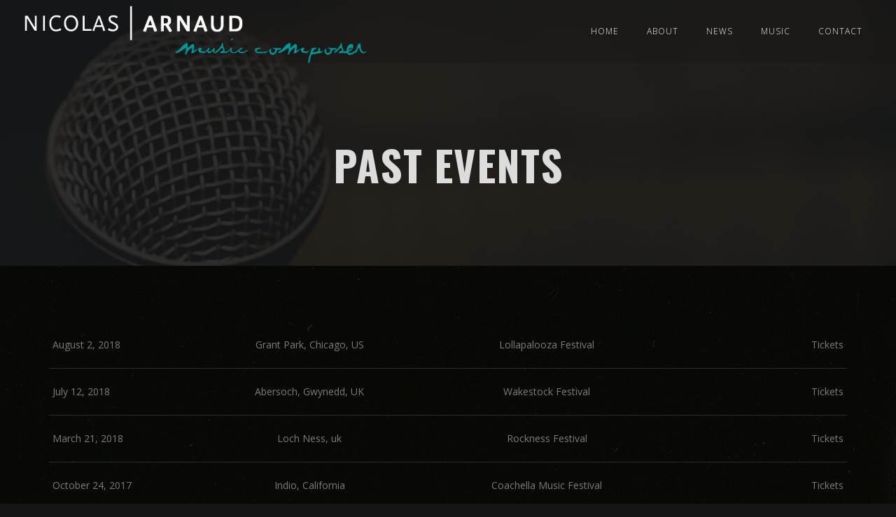

--- FILE ---
content_type: text/html; charset=UTF-8
request_url: https://nicolasarnaud.com/past-events/
body_size: 11219
content:


<!DOCTYPE html>
<html lang="en-US">
<head>
	<meta charset="UTF-8" />
	<meta name="viewport" content="width=device-width, initial-scale=1, maximum-scale=1">  
		<link rel="icon" href="https://i0.wp.com/nicolasarnaud.com/wp-content/uploads/2015/05/favicon.png?fit=32%2C32&#038;ssl=1" sizes="32x32" />
<link rel="icon" href="https://i0.wp.com/nicolasarnaud.com/wp-content/uploads/2015/05/favicon.png?fit=40%2C40&#038;ssl=1" sizes="192x192" />
<link rel="apple-touch-icon" href="https://i0.wp.com/nicolasarnaud.com/wp-content/uploads/2015/05/favicon.png?fit=40%2C40&#038;ssl=1" />
<meta name="msapplication-TileImage" content="https://i0.wp.com/nicolasarnaud.com/wp-content/uploads/2015/05/favicon.png?fit=40%2C40&#038;ssl=1" />

		<title>Past Events &#8211; Nicolas Arnaud | Music Composer</title>
<meta name='robots' content='max-image-preview:large' />
<link rel='dns-prefetch' href='//stats.wp.com' />
<link rel='dns-prefetch' href='//fonts.googleapis.com' />
<link rel='dns-prefetch' href='//c0.wp.com' />
<link rel='dns-prefetch' href='//i0.wp.com' />
<link rel="alternate" type="application/rss+xml" title="Nicolas Arnaud | Music Composer &raquo; Feed" href="https://nicolasarnaud.com/feed/" />
<script type="text/javascript">
window._wpemojiSettings = {"baseUrl":"https:\/\/s.w.org\/images\/core\/emoji\/14.0.0\/72x72\/","ext":".png","svgUrl":"https:\/\/s.w.org\/images\/core\/emoji\/14.0.0\/svg\/","svgExt":".svg","source":{"concatemoji":"\/\/nicolasarnaud.com\/wp-includes\/js\/wp-emoji-release.min.js?ver=6.2.8"}};
/*! This file is auto-generated */
!function(e,a,t){var n,r,o,i=a.createElement("canvas"),p=i.getContext&&i.getContext("2d");function s(e,t){p.clearRect(0,0,i.width,i.height),p.fillText(e,0,0);e=i.toDataURL();return p.clearRect(0,0,i.width,i.height),p.fillText(t,0,0),e===i.toDataURL()}function c(e){var t=a.createElement("script");t.src=e,t.defer=t.type="text/javascript",a.getElementsByTagName("head")[0].appendChild(t)}for(o=Array("flag","emoji"),t.supports={everything:!0,everythingExceptFlag:!0},r=0;r<o.length;r++)t.supports[o[r]]=function(e){if(p&&p.fillText)switch(p.textBaseline="top",p.font="600 32px Arial",e){case"flag":return s("\ud83c\udff3\ufe0f\u200d\u26a7\ufe0f","\ud83c\udff3\ufe0f\u200b\u26a7\ufe0f")?!1:!s("\ud83c\uddfa\ud83c\uddf3","\ud83c\uddfa\u200b\ud83c\uddf3")&&!s("\ud83c\udff4\udb40\udc67\udb40\udc62\udb40\udc65\udb40\udc6e\udb40\udc67\udb40\udc7f","\ud83c\udff4\u200b\udb40\udc67\u200b\udb40\udc62\u200b\udb40\udc65\u200b\udb40\udc6e\u200b\udb40\udc67\u200b\udb40\udc7f");case"emoji":return!s("\ud83e\udef1\ud83c\udffb\u200d\ud83e\udef2\ud83c\udfff","\ud83e\udef1\ud83c\udffb\u200b\ud83e\udef2\ud83c\udfff")}return!1}(o[r]),t.supports.everything=t.supports.everything&&t.supports[o[r]],"flag"!==o[r]&&(t.supports.everythingExceptFlag=t.supports.everythingExceptFlag&&t.supports[o[r]]);t.supports.everythingExceptFlag=t.supports.everythingExceptFlag&&!t.supports.flag,t.DOMReady=!1,t.readyCallback=function(){t.DOMReady=!0},t.supports.everything||(n=function(){t.readyCallback()},a.addEventListener?(a.addEventListener("DOMContentLoaded",n,!1),e.addEventListener("load",n,!1)):(e.attachEvent("onload",n),a.attachEvent("onreadystatechange",function(){"complete"===a.readyState&&t.readyCallback()})),(e=t.source||{}).concatemoji?c(e.concatemoji):e.wpemoji&&e.twemoji&&(c(e.twemoji),c(e.wpemoji)))}(window,document,window._wpemojiSettings);
</script>
<style type="text/css">
img.wp-smiley,
img.emoji {
	display: inline !important;
	border: none !important;
	box-shadow: none !important;
	height: 1em !important;
	width: 1em !important;
	margin: 0 0.07em !important;
	vertical-align: -0.1em !important;
	background: none !important;
	padding: 0 !important;
}
</style>
	<link rel='stylesheet' id='cnss_font_awesome_css-css' href='//nicolasarnaud.com/wp-content/plugins/easy-social-icons/css/font-awesome/css/all.min.css?ver=7.0.0' type='text/css' media='all' />
<link rel='stylesheet' id='cnss_font_awesome_v4_shims-css' href='//nicolasarnaud.com/wp-content/plugins/easy-social-icons/css/font-awesome/css/v4-shims.min.css?ver=7.0.0' type='text/css' media='all' />
<link rel='stylesheet' id='cnss_css-css' href='//nicolasarnaud.com/wp-content/plugins/easy-social-icons/css/cnss.css?ver=1.0' type='text/css' media='all' />
<link rel='stylesheet' id='cnss_share_css-css' href='//nicolasarnaud.com/wp-content/plugins/easy-social-icons/css/share.css?ver=1.0' type='text/css' media='all' />
<link rel='stylesheet' id='dashicons-css' href='//c0.wp.com/c/6.2.8/wp-includes/css/dashicons.min.css' type='text/css' media='all' />
<link rel='stylesheet' id='thickbox-css' href='//c0.wp.com/c/6.2.8/wp-includes/js/thickbox/thickbox.css' type='text/css' media='all' />
<link rel='stylesheet' id='sbi_styles-css' href='//nicolasarnaud.com/wp-content/plugins/instagram-feed/css/sbi-styles.min.css?ver=6.10.0' type='text/css' media='all' />
<link rel='stylesheet' id='wp-block-library-css' href='//c0.wp.com/c/6.2.8/wp-includes/css/dist/block-library/style.min.css' type='text/css' media='all' />
<style id='wp-block-library-inline-css' type='text/css'>
.has-text-align-justify{text-align:justify;}
</style>
<link rel='stylesheet' id='mediaelement-css' href='//c0.wp.com/c/6.2.8/wp-includes/js/mediaelement/mediaelementplayer-legacy.min.css' type='text/css' media='all' />
<link rel='stylesheet' id='wp-mediaelement-css' href='//c0.wp.com/c/6.2.8/wp-includes/js/mediaelement/wp-mediaelement.min.css' type='text/css' media='all' />
<link rel='stylesheet' id='classic-theme-styles-css' href='//c0.wp.com/c/6.2.8/wp-includes/css/classic-themes.min.css' type='text/css' media='all' />
<style id='global-styles-inline-css' type='text/css'>
body{--wp--preset--color--black: #000000;--wp--preset--color--cyan-bluish-gray: #abb8c3;--wp--preset--color--white: #ffffff;--wp--preset--color--pale-pink: #f78da7;--wp--preset--color--vivid-red: #cf2e2e;--wp--preset--color--luminous-vivid-orange: #ff6900;--wp--preset--color--luminous-vivid-amber: #fcb900;--wp--preset--color--light-green-cyan: #7bdcb5;--wp--preset--color--vivid-green-cyan: #00d084;--wp--preset--color--pale-cyan-blue: #8ed1fc;--wp--preset--color--vivid-cyan-blue: #0693e3;--wp--preset--color--vivid-purple: #9b51e0;--wp--preset--gradient--vivid-cyan-blue-to-vivid-purple: linear-gradient(135deg,rgba(6,147,227,1) 0%,rgb(155,81,224) 100%);--wp--preset--gradient--light-green-cyan-to-vivid-green-cyan: linear-gradient(135deg,rgb(122,220,180) 0%,rgb(0,208,130) 100%);--wp--preset--gradient--luminous-vivid-amber-to-luminous-vivid-orange: linear-gradient(135deg,rgba(252,185,0,1) 0%,rgba(255,105,0,1) 100%);--wp--preset--gradient--luminous-vivid-orange-to-vivid-red: linear-gradient(135deg,rgba(255,105,0,1) 0%,rgb(207,46,46) 100%);--wp--preset--gradient--very-light-gray-to-cyan-bluish-gray: linear-gradient(135deg,rgb(238,238,238) 0%,rgb(169,184,195) 100%);--wp--preset--gradient--cool-to-warm-spectrum: linear-gradient(135deg,rgb(74,234,220) 0%,rgb(151,120,209) 20%,rgb(207,42,186) 40%,rgb(238,44,130) 60%,rgb(251,105,98) 80%,rgb(254,248,76) 100%);--wp--preset--gradient--blush-light-purple: linear-gradient(135deg,rgb(255,206,236) 0%,rgb(152,150,240) 100%);--wp--preset--gradient--blush-bordeaux: linear-gradient(135deg,rgb(254,205,165) 0%,rgb(254,45,45) 50%,rgb(107,0,62) 100%);--wp--preset--gradient--luminous-dusk: linear-gradient(135deg,rgb(255,203,112) 0%,rgb(199,81,192) 50%,rgb(65,88,208) 100%);--wp--preset--gradient--pale-ocean: linear-gradient(135deg,rgb(255,245,203) 0%,rgb(182,227,212) 50%,rgb(51,167,181) 100%);--wp--preset--gradient--electric-grass: linear-gradient(135deg,rgb(202,248,128) 0%,rgb(113,206,126) 100%);--wp--preset--gradient--midnight: linear-gradient(135deg,rgb(2,3,129) 0%,rgb(40,116,252) 100%);--wp--preset--duotone--dark-grayscale: url('#wp-duotone-dark-grayscale');--wp--preset--duotone--grayscale: url('#wp-duotone-grayscale');--wp--preset--duotone--purple-yellow: url('#wp-duotone-purple-yellow');--wp--preset--duotone--blue-red: url('#wp-duotone-blue-red');--wp--preset--duotone--midnight: url('#wp-duotone-midnight');--wp--preset--duotone--magenta-yellow: url('#wp-duotone-magenta-yellow');--wp--preset--duotone--purple-green: url('#wp-duotone-purple-green');--wp--preset--duotone--blue-orange: url('#wp-duotone-blue-orange');--wp--preset--font-size--small: 13px;--wp--preset--font-size--medium: 20px;--wp--preset--font-size--large: 36px;--wp--preset--font-size--x-large: 42px;--wp--preset--spacing--20: 0.44rem;--wp--preset--spacing--30: 0.67rem;--wp--preset--spacing--40: 1rem;--wp--preset--spacing--50: 1.5rem;--wp--preset--spacing--60: 2.25rem;--wp--preset--spacing--70: 3.38rem;--wp--preset--spacing--80: 5.06rem;--wp--preset--shadow--natural: 6px 6px 9px rgba(0, 0, 0, 0.2);--wp--preset--shadow--deep: 12px 12px 50px rgba(0, 0, 0, 0.4);--wp--preset--shadow--sharp: 6px 6px 0px rgba(0, 0, 0, 0.2);--wp--preset--shadow--outlined: 6px 6px 0px -3px rgba(255, 255, 255, 1), 6px 6px rgba(0, 0, 0, 1);--wp--preset--shadow--crisp: 6px 6px 0px rgba(0, 0, 0, 1);}:where(.is-layout-flex){gap: 0.5em;}body .is-layout-flow > .alignleft{float: left;margin-inline-start: 0;margin-inline-end: 2em;}body .is-layout-flow > .alignright{float: right;margin-inline-start: 2em;margin-inline-end: 0;}body .is-layout-flow > .aligncenter{margin-left: auto !important;margin-right: auto !important;}body .is-layout-constrained > .alignleft{float: left;margin-inline-start: 0;margin-inline-end: 2em;}body .is-layout-constrained > .alignright{float: right;margin-inline-start: 2em;margin-inline-end: 0;}body .is-layout-constrained > .aligncenter{margin-left: auto !important;margin-right: auto !important;}body .is-layout-constrained > :where(:not(.alignleft):not(.alignright):not(.alignfull)){max-width: var(--wp--style--global--content-size);margin-left: auto !important;margin-right: auto !important;}body .is-layout-constrained > .alignwide{max-width: var(--wp--style--global--wide-size);}body .is-layout-flex{display: flex;}body .is-layout-flex{flex-wrap: wrap;align-items: center;}body .is-layout-flex > *{margin: 0;}:where(.wp-block-columns.is-layout-flex){gap: 2em;}.has-black-color{color: var(--wp--preset--color--black) !important;}.has-cyan-bluish-gray-color{color: var(--wp--preset--color--cyan-bluish-gray) !important;}.has-white-color{color: var(--wp--preset--color--white) !important;}.has-pale-pink-color{color: var(--wp--preset--color--pale-pink) !important;}.has-vivid-red-color{color: var(--wp--preset--color--vivid-red) !important;}.has-luminous-vivid-orange-color{color: var(--wp--preset--color--luminous-vivid-orange) !important;}.has-luminous-vivid-amber-color{color: var(--wp--preset--color--luminous-vivid-amber) !important;}.has-light-green-cyan-color{color: var(--wp--preset--color--light-green-cyan) !important;}.has-vivid-green-cyan-color{color: var(--wp--preset--color--vivid-green-cyan) !important;}.has-pale-cyan-blue-color{color: var(--wp--preset--color--pale-cyan-blue) !important;}.has-vivid-cyan-blue-color{color: var(--wp--preset--color--vivid-cyan-blue) !important;}.has-vivid-purple-color{color: var(--wp--preset--color--vivid-purple) !important;}.has-black-background-color{background-color: var(--wp--preset--color--black) !important;}.has-cyan-bluish-gray-background-color{background-color: var(--wp--preset--color--cyan-bluish-gray) !important;}.has-white-background-color{background-color: var(--wp--preset--color--white) !important;}.has-pale-pink-background-color{background-color: var(--wp--preset--color--pale-pink) !important;}.has-vivid-red-background-color{background-color: var(--wp--preset--color--vivid-red) !important;}.has-luminous-vivid-orange-background-color{background-color: var(--wp--preset--color--luminous-vivid-orange) !important;}.has-luminous-vivid-amber-background-color{background-color: var(--wp--preset--color--luminous-vivid-amber) !important;}.has-light-green-cyan-background-color{background-color: var(--wp--preset--color--light-green-cyan) !important;}.has-vivid-green-cyan-background-color{background-color: var(--wp--preset--color--vivid-green-cyan) !important;}.has-pale-cyan-blue-background-color{background-color: var(--wp--preset--color--pale-cyan-blue) !important;}.has-vivid-cyan-blue-background-color{background-color: var(--wp--preset--color--vivid-cyan-blue) !important;}.has-vivid-purple-background-color{background-color: var(--wp--preset--color--vivid-purple) !important;}.has-black-border-color{border-color: var(--wp--preset--color--black) !important;}.has-cyan-bluish-gray-border-color{border-color: var(--wp--preset--color--cyan-bluish-gray) !important;}.has-white-border-color{border-color: var(--wp--preset--color--white) !important;}.has-pale-pink-border-color{border-color: var(--wp--preset--color--pale-pink) !important;}.has-vivid-red-border-color{border-color: var(--wp--preset--color--vivid-red) !important;}.has-luminous-vivid-orange-border-color{border-color: var(--wp--preset--color--luminous-vivid-orange) !important;}.has-luminous-vivid-amber-border-color{border-color: var(--wp--preset--color--luminous-vivid-amber) !important;}.has-light-green-cyan-border-color{border-color: var(--wp--preset--color--light-green-cyan) !important;}.has-vivid-green-cyan-border-color{border-color: var(--wp--preset--color--vivid-green-cyan) !important;}.has-pale-cyan-blue-border-color{border-color: var(--wp--preset--color--pale-cyan-blue) !important;}.has-vivid-cyan-blue-border-color{border-color: var(--wp--preset--color--vivid-cyan-blue) !important;}.has-vivid-purple-border-color{border-color: var(--wp--preset--color--vivid-purple) !important;}.has-vivid-cyan-blue-to-vivid-purple-gradient-background{background: var(--wp--preset--gradient--vivid-cyan-blue-to-vivid-purple) !important;}.has-light-green-cyan-to-vivid-green-cyan-gradient-background{background: var(--wp--preset--gradient--light-green-cyan-to-vivid-green-cyan) !important;}.has-luminous-vivid-amber-to-luminous-vivid-orange-gradient-background{background: var(--wp--preset--gradient--luminous-vivid-amber-to-luminous-vivid-orange) !important;}.has-luminous-vivid-orange-to-vivid-red-gradient-background{background: var(--wp--preset--gradient--luminous-vivid-orange-to-vivid-red) !important;}.has-very-light-gray-to-cyan-bluish-gray-gradient-background{background: var(--wp--preset--gradient--very-light-gray-to-cyan-bluish-gray) !important;}.has-cool-to-warm-spectrum-gradient-background{background: var(--wp--preset--gradient--cool-to-warm-spectrum) !important;}.has-blush-light-purple-gradient-background{background: var(--wp--preset--gradient--blush-light-purple) !important;}.has-blush-bordeaux-gradient-background{background: var(--wp--preset--gradient--blush-bordeaux) !important;}.has-luminous-dusk-gradient-background{background: var(--wp--preset--gradient--luminous-dusk) !important;}.has-pale-ocean-gradient-background{background: var(--wp--preset--gradient--pale-ocean) !important;}.has-electric-grass-gradient-background{background: var(--wp--preset--gradient--electric-grass) !important;}.has-midnight-gradient-background{background: var(--wp--preset--gradient--midnight) !important;}.has-small-font-size{font-size: var(--wp--preset--font-size--small) !important;}.has-medium-font-size{font-size: var(--wp--preset--font-size--medium) !important;}.has-large-font-size{font-size: var(--wp--preset--font-size--large) !important;}.has-x-large-font-size{font-size: var(--wp--preset--font-size--x-large) !important;}
.wp-block-navigation a:where(:not(.wp-element-button)){color: inherit;}
:where(.wp-block-columns.is-layout-flex){gap: 2em;}
.wp-block-pullquote{font-size: 1.5em;line-height: 1.6;}
</style>
<link rel='stylesheet' id='layerslider-css' href='//nicolasarnaud.com/wp-content/plugins/LayerSlider/static/css/layerslider.css?ver=5.0.2' type='text/css' media='all' />
<link rel='stylesheet' id='ls-google-fonts-css' href='//fonts.googleapis.com/css?family=Lato:100,300,regular,700,900|Open+Sans:300|Indie+Flower:regular|Oswald:300,regular,700&#038;subset=latin,latin-ext' type='text/css' media='all' />
<link rel='stylesheet' id='contact-form-7-css' href='//nicolasarnaud.com/wp-content/plugins/contact-form-7/includes/css/styles.css?ver=5.8.7' type='text/css' media='all' />
<link rel='stylesheet' id='style-css' href='//nicolasarnaud.com/wp-content/themes/lucille/style.css?ver=2.3.7.2' type='text/css' media='all' />
<link rel='stylesheet' id='default_fonts-css' href='//nicolasarnaud.com/wp-content/themes/lucille/core/css/fonts/default_fonts.css?ver=6.2.8' type='text/css' media='all' />
<link rel='stylesheet' id='jamsession-opensans-oswald-css' href='//fonts.googleapis.com/css?family=Open+Sans%3A400%2C600%2C700%2C800%7COswald%3A300%2C400%2C700&#038;subset=latin%2Clatin-ext&#038;ver=6.2.8' type='text/css' media='all' />
<link rel='stylesheet' id='color_scheme_css-css' href='//nicolasarnaud.com/wp-content/themes/lucille/core/css/white_on_black.css?ver=6.2.8' type='text/css' media='all' />
<link rel='stylesheet' id='lightbox-css' href='//nicolasarnaud.com/wp-content/themes/lucille/assets/lightbox2/css/lightbox.css?ver=6.2.8' type='text/css' media='all' />
<link rel='stylesheet' id='font_awesome-css' href='//nicolasarnaud.com/wp-content/themes/lucille/assets/font-awesome-5.15.1/css/font-awesome.min.css?ver=6.2.8' type='text/css' media='all' />
<link rel='stylesheet' id='linearicons-css' href='//nicolasarnaud.com/wp-content/themes/lucille/assets/linearicons/style.css?ver=6.2.8' type='text/css' media='all' />
<link rel='stylesheet' id='justified-gallery-css' href='//nicolasarnaud.com/wp-content/themes/lucille/assets/justifiedGallery/css/justifiedGallery.min.css?ver=6.2.8' type='text/css' media='all' />
<link rel='stylesheet' id='unslider-css' href='//nicolasarnaud.com/wp-content/themes/lucille/assets/unslider/unslider.css?ver=6.2.8' type='text/css' media='all' />
<link rel='stylesheet' id='simple-social-icons-font-css' href='//nicolasarnaud.com/wp-content/plugins/simple-social-icons/css/style.css?ver=4.0.0' type='text/css' media='all' />
<link rel='stylesheet' id='PI_stt_front-css' href='//nicolasarnaud.com/wp-content/plugins/simple-twitter-tweets/css/stt.min.css?ver=6.2.8' type='text/css' media='all' />
<link rel='stylesheet' id='jetpack_css-css' href='//c0.wp.com/p/jetpack/12.8.2/css/jetpack.css' type='text/css' media='all' />
<script type='text/javascript' src='//c0.wp.com/c/6.2.8/wp-includes/js/jquery/jquery.min.js' id='jquery-core-js'></script>
<script type='text/javascript' src='//c0.wp.com/c/6.2.8/wp-includes/js/jquery/jquery-migrate.min.js' id='jquery-migrate-js'></script>
<script type='text/javascript' src='//nicolasarnaud.com/wp-content/plugins/easy-social-icons/js/cnss.js?ver=1.0' id='cnss_js-js'></script>
<script type='text/javascript' src='//nicolasarnaud.com/wp-content/plugins/easy-social-icons/js/share.js?ver=1.0' id='cnss_share_js-js'></script>
<script type='text/javascript' src='//nicolasarnaud.com/wp-content/plugins/LayerSlider/static/js/layerslider.kreaturamedia.jquery.js?ver=5.0.2' id='layerslider-js'></script>
<script type='text/javascript' src='//nicolasarnaud.com/wp-content/plugins/LayerSlider/static/js/greensock.js?ver=1.11.2' id='greensock-js'></script>
<script type='text/javascript' src='//nicolasarnaud.com/wp-content/plugins/LayerSlider/static/js/layerslider.transitions.js?ver=5.0.2' id='layerslider-transitions-js'></script>
<link rel="https://api.w.org/" href="https://nicolasarnaud.com/wp-json/" /><link rel="alternate" type="application/json" href="https://nicolasarnaud.com/wp-json/wp/v2/pages/133" /><link rel="EditURI" type="application/rsd+xml" title="RSD" href="https://nicolasarnaud.com/xmlrpc.php?rsd" />
<link rel="wlwmanifest" type="application/wlwmanifest+xml" href="https://nicolasarnaud.com/wp-includes/wlwmanifest.xml" />
<meta name="generator" content="WordPress 6.2.8" />
<link rel="canonical" href="https://nicolasarnaud.com/past-events/" />
<link rel='shortlink' href='https://nicolasarnaud.com/?p=133' />
<link rel="alternate" type="application/json+oembed" href="https://nicolasarnaud.com/wp-json/oembed/1.0/embed?url=https%3A%2F%2Fnicolasarnaud.com%2Fpast-events%2F" />
<link rel="alternate" type="text/xml+oembed" href="https://nicolasarnaud.com/wp-json/oembed/1.0/embed?url=https%3A%2F%2Fnicolasarnaud.com%2Fpast-events%2F&#038;format=xml" />
<style type="text/css">
		ul.cnss-social-icon li.cn-fa-icon a:hover{color:#ffffff!important;}
		</style>    
                <style>

                    .ni-testimonials-container
                    {
                        width: 100%;
                        position: relative;
                        margin: 15px 0px;
                        transition: 0.7s all;
                    }

                    .ni-testimonials-container .ni-testimonial
                    {
                        position: absolute;
                        top: 0px;
                        left: 0px;
                        right: 0px;
                        display: none;
                    }

                    .ni-testimonials-container .ni-testimonial h4
                    {
                        font-weight: bold;
                        margin: 10px 0px;
                    }

                    .ni-testimonial#ni-testimonial-hidden,
                    .ni-testimonial#ni-testimonial-1
                    {
                        display: block;
                    }

                    .ni-testimonial#ni-testimonial-hidden
                    {
                        visibility: hidden;
                        position: relative;
                    }

                </style>
                
        	<style>img#wpstats{display:none}</style>
				<!--Customizer CSS-->
		<style type="text/css">
			a:hover, .vibrant_hover:hover, .vibrant_hover a:hover, .lc_vibrant_color, .vibrant_color, .black_on_white .lc_vibrant_color,  #recentcomments a:hover, .tagcloud a:hover, .widget_meta a:hover, .widget_pages a:hover, .widget_categories a:hover, .widget_recent_entries a:hover, .widget_archive a:hover, .lc_copy_area a:hover, .lc_swp_content a:hover, .lc_sharing_icons a:hover, .lc_post_meta a:hover, .post_item:hover > .post_item_details a h2, .lc_blog_masonry_brick.has_thumbnail .lc_post_meta a:hover, .post_item.no_thumbnail .lc_post_meta a:hover, .post_item:hover > a h2, .lucille_cf_error, .woocommerce ul.products li.product .price, .woocommerce div.product p.price, .woocommerce div.product span.price, .woocommerce-message:before, .woocommerce a.remove, .woocommerce-info:before, .woocommerce form .form-row .required, .woocommerce form .form-row.woocommerce-invalid label, a.about_paypal, .single_video_item:hover h3, .goto_next_section, .swp_single_artist:hover .artist_name, .single_artist_item .artist_title:hover, .woocommerce-MyAccount-navigation-link.is-active a  { color: #009999; }.lc_swp_vibrant_bgc, .cart-contents-count, #recentcomments li:before, .lc_button:hover, .woocommerce a.button:hover,  #commentform input#submit:hover,.single_track .mejs-controls .mejs-time-rail .mejs-time-current, .lc_blog_masonry_brick:hover > .post_item_details .lc_button, .woocommerce span.onsale, .woocommerce ul.products li.product:hover > a.button, .woocommerce #respond input#submit:hover, .woocommerce input.button:hover, input.button:hover, .woocommerce a.button.alt:hover, .woocommerce a.remove:hover, .woocommerce input.button.alt, .woocommerce input.button.alt:hover, .unslider-nav ol li.unslider-active, input[type="submit"]:hover, .woocommerce button.button.alt, .woocommerce button.button, .swp_events_subscribe a:hover { background-color: #009999; }.lc_button:hover, input[type="submit"]:hover, .woocommerce a.button:hover, .lc_blog_masonry_brick:hover > .post_item_details .lc_button, .woocommerce ul.products li.product:hover > a.button, .woocommerce button.button.alt:hover, .woocommerce #respond input#submit:hover, input.button:hover, .woocommerce input.button:hover,  .woocommerce .shop_table_responsive input.button, .white_on_black .woocommerce a.button.alt:hover, .woocommerce-info, .woocommerce form .form-row.woocommerce-invalid input.input-text, .unslider-nav ol li.unslider-active, input.lucille_cf_input:focus, textarea.lucille_cf_input:focus, .woocommerce button.button.alt, .woocommerce button.button, .woocommerce form .form-row input.input-text:focus, .woocommerce form .form-row textarea:focus, .wpcf7-form-control-wrap input:focus, .wpcf7-form-control-wrap textarea:focus, .swp_events_subscribe a, .woocommerce form.login input.woocommerce-Input--text:focus { border-color: #009999 !important; } #lc_page_header { background-color: rgba(21,21,21,0.35); } header.sticky_enabled .header_inner{ background-color: rgba(35, 35, 35, 1); } .header_inner.lc_mobile_menu, .mobile_navigation_container { background-color: rgba(35, 35, 35, 1); }.mobile_navigation ul li { border-bottom-color: #333333;}  li.menu-item a, #logo a, .classic_header_icon, .classic_header_icon a,  .classic_header_icon:hover, .classic_header_icon a:hover{ color: #ffffff; } li.menu-item a:hover { color: #ffffff; }ul.sub-menu li.menu-item a  { color: #828282; }.creative_menu ul.sub-menu li.menu-item-has-children::before { border-left-color: #828282; } ul.sub-menu li.menu-item a:hover { color: #009999; }.creative_menu ul.sub-menu li.menu-item-has-children:hover::before { border-left-color: #009999; }li.current-menu-item a, li.current-menu-parent a, li.current-menu-ancestor a{ color: #009999; } ul.sub-menu li { background-color: #252525; }.nav_creative_container { background-color: rgba(0, 0, 0, 0.9); }.creative_header_icon, .creative_header_icon a, .creative_header_icon a.cart-contents:hover { color: #ffffff; }.creative_header_icon.lc_social_icon:hover, .creative_header_icon.lc_social_icon a:hover { color: #009999; }.hmb_line { background-color: #ffffff; }.post_item.lc_blog_masonry_brick.no_thumbnail, .gallery_brick_overlay { background-color: #1d1d1d; }
			

		</style>
		<meta name="generator" content="Powered by WPBakery Page Builder - drag and drop page builder for WordPress."/>
  
		<style type="text/css">  
			body, .woocommerce .woocommerce-ordering select option, table.variations select { background-color: #151515; background-image: url('https://nicolasarnaud.com/wp-content/uploads/2020/05/back.jpg'); background-repeat: no-repeat; background-position: top center; background-attachment: fixed; }  
		</style>  
		<meta name="generator" content="Powered by Slider Revolution 6.5.2 - responsive, Mobile-Friendly Slider Plugin for WordPress with comfortable drag and drop interface." />

<!-- Jetpack Open Graph Tags -->
<meta property="og:type" content="article" />
<meta property="og:title" content="Past Events" />
<meta property="og:url" content="https://nicolasarnaud.com/past-events/" />
<meta property="og:description" content="Visit the post for more." />
<meta property="article:published_time" content="2016-11-07T11:14:49+00:00" />
<meta property="article:modified_time" content="2016-11-07T11:14:49+00:00" />
<meta property="og:site_name" content="Nicolas Arnaud | Music Composer" />
<meta property="og:image" content="https://s0.wp.com/i/blank.jpg" />
<meta property="og:image:alt" content="" />
<meta property="og:locale" content="en_US" />
<meta name="twitter:text:title" content="Past Events" />
<meta name="twitter:image" content="https://i0.wp.com/nicolasarnaud.com/wp-content/uploads/2015/05/favicon.png?fit=40%2C40&amp;ssl=1" />
<meta name="twitter:card" content="summary" />
<meta name="twitter:description" content="Visit the post for more." />

<!-- End Jetpack Open Graph Tags -->
<link rel="icon" href="https://i0.wp.com/nicolasarnaud.com/wp-content/uploads/2015/05/favicon.png?fit=32%2C32&#038;ssl=1" sizes="32x32" />
<link rel="icon" href="https://i0.wp.com/nicolasarnaud.com/wp-content/uploads/2015/05/favicon.png?fit=40%2C40&#038;ssl=1" sizes="192x192" />
<link rel="apple-touch-icon" href="https://i0.wp.com/nicolasarnaud.com/wp-content/uploads/2015/05/favicon.png?fit=40%2C40&#038;ssl=1" />
<meta name="msapplication-TileImage" content="https://i0.wp.com/nicolasarnaud.com/wp-content/uploads/2015/05/favicon.png?fit=40%2C40&#038;ssl=1" />
<script type="text/javascript">function setREVStartSize(e){
			//window.requestAnimationFrame(function() {				 
				window.RSIW = window.RSIW===undefined ? window.innerWidth : window.RSIW;	
				window.RSIH = window.RSIH===undefined ? window.innerHeight : window.RSIH;	
				try {								
					var pw = document.getElementById(e.c).parentNode.offsetWidth,
						newh;
					pw = pw===0 || isNaN(pw) ? window.RSIW : pw;
					e.tabw = e.tabw===undefined ? 0 : parseInt(e.tabw);
					e.thumbw = e.thumbw===undefined ? 0 : parseInt(e.thumbw);
					e.tabh = e.tabh===undefined ? 0 : parseInt(e.tabh);
					e.thumbh = e.thumbh===undefined ? 0 : parseInt(e.thumbh);
					e.tabhide = e.tabhide===undefined ? 0 : parseInt(e.tabhide);
					e.thumbhide = e.thumbhide===undefined ? 0 : parseInt(e.thumbhide);
					e.mh = e.mh===undefined || e.mh=="" || e.mh==="auto" ? 0 : parseInt(e.mh,0);		
					if(e.layout==="fullscreen" || e.l==="fullscreen") 						
						newh = Math.max(e.mh,window.RSIH);					
					else{					
						e.gw = Array.isArray(e.gw) ? e.gw : [e.gw];
						for (var i in e.rl) if (e.gw[i]===undefined || e.gw[i]===0) e.gw[i] = e.gw[i-1];					
						e.gh = e.el===undefined || e.el==="" || (Array.isArray(e.el) && e.el.length==0)? e.gh : e.el;
						e.gh = Array.isArray(e.gh) ? e.gh : [e.gh];
						for (var i in e.rl) if (e.gh[i]===undefined || e.gh[i]===0) e.gh[i] = e.gh[i-1];
											
						var nl = new Array(e.rl.length),
							ix = 0,						
							sl;					
						e.tabw = e.tabhide>=pw ? 0 : e.tabw;
						e.thumbw = e.thumbhide>=pw ? 0 : e.thumbw;
						e.tabh = e.tabhide>=pw ? 0 : e.tabh;
						e.thumbh = e.thumbhide>=pw ? 0 : e.thumbh;					
						for (var i in e.rl) nl[i] = e.rl[i]<window.RSIW ? 0 : e.rl[i];
						sl = nl[0];									
						for (var i in nl) if (sl>nl[i] && nl[i]>0) { sl = nl[i]; ix=i;}															
						var m = pw>(e.gw[ix]+e.tabw+e.thumbw) ? 1 : (pw-(e.tabw+e.thumbw)) / (e.gw[ix]);					
						newh =  (e.gh[ix] * m) + (e.tabh + e.thumbh);
					}				
					if(window.rs_init_css===undefined) window.rs_init_css = document.head.appendChild(document.createElement("style"));					
					document.getElementById(e.c).height = newh+"px";
					window.rs_init_css.innerHTML += "#"+e.c+"_wrapper { height: "+newh+"px }";				
				} catch(e){
					console.log("Failure at Presize of Slider:" + e)
				}					   
			//});
		  };</script>
		<style type="text/css" id="wp-custom-css">
			.grecaptcha-badge{
	visibility: collapse !important;  
}		</style>
		<noscript><style> .wpb_animate_when_almost_visible { opacity: 1; }</style></noscript>
</head>

<body  class="page-template page-template-template-events-past page-template-template-events-past-php page page-id-133 custom-background wpb-js-composer js-comp-ver-6.7.0 vc_responsive">
	<div id="lc_swp_wrapper">
		
<header id="lc_page_header" class="lc_sticky_menu" data-menubg="" data-menucol="">
	<div class="header_inner lc_wide_menu lc_swp_full">
		<div id="logo">
			
					<a href="https://nicolasarnaud.com" class="global_logo">
						<img src="https://nicolasarnaud.com/wp-content/uploads/2020/03/headerlogo7292020.png" alt="Nicolas Arnaud | Music Composer">
					</a>

							</div>

		<div class="classic_header_icons">
			
					</div>		

		<nav class="classic_menu"><ul id="menu-main-menu" class="menu"><li id="menu-item-8169" class="menu-item menu-item-type-post_type menu-item-object-page menu-item-home menu-item-8169"><a href="https://nicolasarnaud.com/">Home</a></li>
<li id="menu-item-8163" class="menu-item menu-item-type-post_type menu-item-object-page menu-item-8163"><a href="https://nicolasarnaud.com/about/">About</a></li>
<li id="menu-item-8216" class="menu-item menu-item-type-post_type menu-item-object-page menu-item-8216"><a href="https://nicolasarnaud.com/news/">News</a></li>
<li id="menu-item-8558" class="menu-item menu-item-type-post_type menu-item-object-page menu-item-8558"><a href="https://nicolasarnaud.com/music/">Music</a></li>
<li id="menu-item-8572" class="menu-item menu-item-type-post_type menu-item-object-page menu-item-8572"><a href="https://nicolasarnaud.com/contact/">Contact</a></li>
</ul></nav>	</div>
	<div class="header_inner lc_mobile_menu lc_swp_full">
	<div id="mobile_logo" class="lc_logo_centered">
		
				<a href="https://nicolasarnaud.com">
					<img src="https://nicolasarnaud.com/wp-content/uploads/2020/03/headerlogo7292020.png" alt="Nicolas Arnaud | Music Composer">
				</a>

						
	</div>

	<div class="creative_right">
		
		<div class="hmb_menu hmb_mobile">
			<div class="hmb_inner">
				<span class="hmb_line hmb1 transition2 mobile_hmb_line"></span>
				<span class="hmb_line hmb2 transition2 mobile_hmb_line"></span>
				<span class="hmb_line hmb3 transition2 mobile_hmb_line"></span>
			</div>
		</div>

			</div>

	<div class="creative_left">
		<div class="mobile_menu_icon creative_header_icon swp_show_mobile_socials">
			<i class="fas fa-share-alt"></i>
		</div>

		
		<div class="social_profiles_mobile">
			<div class="social_profiles_mobile_inner">
											<div class="mobile_menu_icon creative_header_icon lc_social_icon">
								<a href="https://twitter.com/nico_arn" target="_blank" class="mobile_menu_icon">
									<i class="fab fa-twitter"></i>
								</a>
							</div>
												<div class="mobile_menu_icon creative_header_icon lc_social_icon">
								<a href="https://www.instagram.com/nico_arn/" target="_blank" class="mobile_menu_icon">
									<i class="fab fa-instagram"></i>
								</a>
							</div>
												<div class="mobile_menu_icon creative_header_icon lc_social_icon">
								<a href="https://www.youtube.com/user/Nitroandco" target="_blank" class="mobile_menu_icon">
									<i class="fab fa-youtube"></i>
								</a>
							</div>
												<div class="mobile_menu_icon creative_header_icon lc_social_icon">
								<a href="https://soundcloud.com/nicoarn" target="_blank" class="mobile_menu_icon">
									<i class="fab fa-soundcloud"></i>
								</a>
							</div>
												<div class="mobile_menu_icon creative_header_icon lc_social_icon">
								<a href="https://www.imdb.com/name/nm3011802/" target="_blank" class="mobile_menu_icon">
									<i class="fab fa-imdb"></i>
								</a>
							</div>
								</div>


		</div>
	</div>
</div>

<div class="mobile_navigation_container lc_swp_full transition3">
	<nav class="mobile_navigation"><ul id="menu-main-menu-1" class="menu"><li class="menu-item menu-item-type-post_type menu-item-object-page menu-item-home menu-item-8169"><a href="https://nicolasarnaud.com/">Home</a></li>
<li class="menu-item menu-item-type-post_type menu-item-object-page menu-item-8163"><a href="https://nicolasarnaud.com/about/">About</a></li>
<li class="menu-item menu-item-type-post_type menu-item-object-page menu-item-8216"><a href="https://nicolasarnaud.com/news/">News</a></li>
<li class="menu-item menu-item-type-post_type menu-item-object-page menu-item-8558"><a href="https://nicolasarnaud.com/music/">Music</a></li>
<li class="menu-item menu-item-type-post_type menu-item-object-page menu-item-8572"><a href="https://nicolasarnaud.com/contact/">Contact</a></li>
</ul></nav></div>
</header>

<div id="heading_area" class=" white_on_black no_subtitle">
	<div class="lc_swp_background_image lc_heading_image_bg" data-bgimage="http://smartwpress.com/lucille/wp-content/uploads/2016/11/microphone-1206364_1920.jpg"></div>
	<div class="lc_swp_overlay" data-color="rgba(21,21,21,0.88)"></div>	
	<div class="heading_content_container lc_swp_boxed no_subtitle spaced_title">
		<div class="heading_titles_container">
			<div class="heading_area_title title_full_color no_subtitle spaced_title">
				<h1 class="title_full_color"> Past Events </h1>
			</div>	
			
					</div>
		

	</div>

		
		
</div>
		<div id="lc_swp_content" data-minheight="200" class="white_on_black">
					


<div class="lc_content_full lc_swp_boxed">
	
<ul class="events_list">
			<li class="single_event_list clearfix ">
			<a href="https://nicolasarnaud.com/js_events/lollapalooza-festival/">
				<div class="event_list_entry event_date">
					August 2, 2018				</div>

				<div class="event_list_entry event_location">
					Grant Park, Chicago, US				</div>

				<div class="event_list_entry event_venue">
					Lollapalooza Festival				</div>

				<div class="event_list_entry event_buy">
																			<div class="lc_js_link" data-href="http://www.lollapalooza.com/tickets/" data-target="_blank">
								Tickets							</div>
										</div>
			</a>
		</li>
			<li class="single_event_list clearfix ">
			<a href="https://nicolasarnaud.com/js_events/wakestock-festival/">
				<div class="event_list_entry event_date">
					July 12, 2018				</div>

				<div class="event_list_entry event_location">
					Abersoch, Gwynedd, UK				</div>

				<div class="event_list_entry event_venue">
					Wakestock Festival				</div>

				<div class="event_list_entry event_buy">
																			<div class="lc_js_link" data-href="http://www.wakestock.co.uk/buy-tickets/" data-target="_blank">
								Tickets							</div>
										</div>
			</a>
		</li>
			<li class="single_event_list clearfix ">
			<a href="https://nicolasarnaud.com/js_events/rockness-festival/">
				<div class="event_list_entry event_date">
					March 21, 2018				</div>

				<div class="event_list_entry event_location">
					Loch Ness, uk				</div>

				<div class="event_list_entry event_venue">
					Rockness Festival				</div>

				<div class="event_list_entry event_buy">
																			<div class="lc_js_link" data-href="http://www.ticketmaster.co.uk/" data-target="_blank">
								Tickets							</div>
										</div>
			</a>
		</li>
			<li class="single_event_list clearfix ">
			<a href="https://nicolasarnaud.com/js_events/coachella-festival/">
				<div class="event_list_entry event_date">
					October 24, 2017				</div>

				<div class="event_list_entry event_location">
					 Indio, California				</div>

				<div class="event_list_entry event_venue">
					Coachella Music Festival				</div>

				<div class="event_list_entry event_buy">
																			<div class="lc_js_link" data-href="http://www.ticketmaster.co.uk/" data-target="_blank">
								Tickets							</div>
										</div>
			</a>
		</li>
			<li class="single_event_list clearfix ">
			<a href="https://nicolasarnaud.com/js_events/live-at-ozzfest/">
				<div class="event_list_entry event_date">
					September 26, 2017				</div>

				<div class="event_list_entry event_location">
					Nakase, Japan				</div>

				<div class="event_list_entry event_venue">
					Ozzfest				</div>

				<div class="event_list_entry event_buy">
																			<div class="lc_js_link" data-href="http://www.ozzfest.com/" data-target="_blank">
								Tickets							</div>
										</div>
			</a>
		</li>
			<li class="single_event_list clearfix ">
			<a href="https://nicolasarnaud.com/js_events/live-at-rock-on-the-range/">
				<div class="event_list_entry event_date">
					September 24, 2017				</div>

				<div class="event_list_entry event_location">
					Columbus, Ohio 43211				</div>

				<div class="event_list_entry event_venue">
					Crew Stadium				</div>

				<div class="event_list_entry event_buy">
																			<div class="lc_js_link" data-href="http://www.rockontherange.com/tickets.html" data-target="_blank">
								Tickets							</div>
										</div>
			</a>
		</li>
			<li class="single_event_list clearfix ">
			<a href="https://nicolasarnaud.com/js_events/wakestock-festival-2016/">
				<div class="event_list_entry event_date">
					June 12, 2016				</div>

				<div class="event_list_entry event_location">
					Abersoch, Gwynedd, UK				</div>

				<div class="event_list_entry event_venue">
					Wakestock Festival				</div>

				<div class="event_list_entry event_buy">
																			<div class="lc_js_link" data-href="http://www.wakestock.co.uk/buy-tickets/" data-target="_blank">
								Tickets							</div>
										</div>
			</a>
		</li>
	</ul></div>

			<div class="lc_swp_boxed basic_content_padding">
					</div>
	

	
	</div> <!--#lc_swp_content-->
			<div class="lc_copy_area lc_swp_bg_color white_on_black" data-color="rgba(29, 29, 29, 1)">
			
				COPYRIGHT © 2024 NICOLAS ARNAUD. ALL RIGHTS RESERVED 000000000000
					</div>			
				
		<div class="lc_back_to_top_btn white_on_black">
			<i class="fas fa-angle-up transition3" aria-hidden="true"></i>
		</div>

			<div id="lc_global_search">
	<div class="lc_global_search_inner">
		<form role="search" method="get" class="search-form" action="https://nicolasarnaud.com/">
	<input name="s" required type="search" value=""
                   placeholder="search&hellip;"
                   class="input-search">

    <button type="submit" class="search-submit" title="Search">
        <i class="fas fa-search"></i>
    </button>
</form>

		
		<div class="close_search_form">
			<i class="fas fa-times"></i>
		</div>
	</div>
</div>	</div> <!--#lc_swp_wrapper-->
	
		<script type="text/javascript">
			window.RS_MODULES = window.RS_MODULES || {};
			window.RS_MODULES.modules = window.RS_MODULES.modules || {};
			window.RS_MODULES.defered = false;
			window.RS_MODULES.waiting = ["main","parallax","video","slideanims","actions","layeranimation","navigation","carousel","panzoom"];
			window.RS_MODULES.moduleWaiting = window.RS_MODULES.moduleWaiting || {};
			window.RS_MODULES.type = 'compiled';
		</script>
		<style type="text/css" media="screen"></style><!-- Instagram Feed JS -->
<script type="text/javascript">
var sbiajaxurl = "https://nicolasarnaud.com/wp-admin/admin-ajax.php";
</script>
			<link rel="preload" as="font" id="rs-icon-set-revicon-woff" href="https://nicolasarnaud.com/wp-content/plugins/revslider/public/assets/fonts/revicons/revicons.woff?5510888" type="font/woff" crossorigin="anonymous" media="all" />
<link rel='stylesheet' id='rs-plugin-settings-css' href='//nicolasarnaud.com/wp-content/plugins/revslider/public/assets/css/rs6.css?ver=6.5.2' type='text/css' media='all' />
<style id='rs-plugin-settings-inline-css' type='text/css'>
#rs-demo-id {}
</style>
<script type='text/javascript' src='//c0.wp.com/c/6.2.8/wp-includes/js/jquery/ui/core.min.js' id='jquery-ui-core-js'></script>
<script type='text/javascript' src='//c0.wp.com/c/6.2.8/wp-includes/js/jquery/ui/mouse.min.js' id='jquery-ui-mouse-js'></script>
<script type='text/javascript' src='//c0.wp.com/c/6.2.8/wp-includes/js/jquery/ui/sortable.min.js' id='jquery-ui-sortable-js'></script>
<script type='text/javascript' id='thickbox-js-extra'>
/* <![CDATA[ */
var thickboxL10n = {"next":"Next >","prev":"< Prev","image":"Image","of":"of","close":"Close","noiframes":"This feature requires inline frames. You have iframes disabled or your browser does not support them.","loadingAnimation":"https:\/\/nicolasarnaud.com\/wp-includes\/js\/thickbox\/loadingAnimation.gif"};
/* ]]> */
</script>
<script type='text/javascript' src='//c0.wp.com/c/6.2.8/wp-includes/js/thickbox/thickbox.js' id='thickbox-js'></script>
<script type='text/javascript' src='//nicolasarnaud.com/wp-content/plugins/jetpack/jetpack_vendor/automattic/jetpack-image-cdn/dist/image-cdn.js?minify=false&#038;ver=132249e245926ae3e188' id='jetpack-photon-js'></script>
<script type='text/javascript' src='//nicolasarnaud.com/wp-content/plugins/contact-form-7/includes/swv/js/index.js?ver=5.8.7' id='swv-js'></script>
<script type='text/javascript' id='contact-form-7-js-extra'>
/* <![CDATA[ */
var wpcf7 = {"api":{"root":"https:\/\/nicolasarnaud.com\/wp-json\/","namespace":"contact-form-7\/v1"}};
/* ]]> */
</script>
<script type='text/javascript' src='//nicolasarnaud.com/wp-content/plugins/contact-form-7/includes/js/index.js?ver=5.8.7' id='contact-form-7-js'></script>
<script type='text/javascript' id='lc_swp_contact_form-js-extra'>
/* <![CDATA[ */
var DATAVALUES = {"ajaxurl":"https:\/\/nicolasarnaud.com\/wp-admin\/admin-ajax.php"};
/* ]]> */
</script>
<script type='text/javascript' src='//nicolasarnaud.com/wp-content/plugins/lucille-music-core/js/lc_swp_contact_form.js?ver=6.2.8' id='lc_swp_contact_form-js'></script>
<script type='text/javascript' src='//nicolasarnaud.com/wp-content/plugins/revslider/public/assets/js/rbtools.min.js?ver=6.5.2' id='tp-tools-js'></script>
<script type='text/javascript' src='//nicolasarnaud.com/wp-content/plugins/revslider/public/assets/js/rs6.min.js?ver=6.5.2' id='revmin-js'></script>
<script type='text/javascript' src='//c0.wp.com/c/6.2.8/wp-includes/js/imagesloaded.min.js' id='imagesloaded-js'></script>
<script type='text/javascript' src='//c0.wp.com/c/6.2.8/wp-includes/js/masonry.min.js' id='masonry-js'></script>
<script type='text/javascript' src='//nicolasarnaud.com/wp-content/themes/lucille/core/js/jquery.debouncedresize.js?ver=6.2.8' id='debouncedresize-js'></script>
<script type='text/javascript' src='//nicolasarnaud.com/wp-content/themes/lucille/assets/justifiedGallery/js/jquery.justifiedGallery.min.js?ver=6.2.8' id='justified-gallery-js'></script>
<script type='text/javascript' src='//nicolasarnaud.com/wp-content/themes/lucille/assets/unslider/unslider-min.js?ver=6.2.8' id='unslider-js'></script>
<script type='text/javascript' src='//nicolasarnaud.com/wp-content/themes/lucille/assets/wavesurfer/wavesurfer.min.js?ver=6.2.8' id='wavesurfer-js'></script>
<script type='text/javascript' src='//nicolasarnaud.com/wp-content/themes/lucille/core/js/lucille_swp.js?ver=6.2.8' id='lucille_swp-js'></script>
<script type='text/javascript' src='//nicolasarnaud.com/wp-content/themes/lucille/assets/lightbox2/js/lightbox.js?ver=6.2.8' id='lightbox-js'></script>
<script type='text/javascript' src='//www.google.com/recaptcha/api.js?render=6Lcu_88UAAAAABCh-vWy733dBEbvHCC6VVi5Fi5z&#038;ver=3.0' id='google-recaptcha-js'></script>
<script type='text/javascript' src='//c0.wp.com/c/6.2.8/wp-includes/js/dist/vendor/wp-polyfill-inert.min.js' id='wp-polyfill-inert-js'></script>
<script type='text/javascript' src='//c0.wp.com/c/6.2.8/wp-includes/js/dist/vendor/regenerator-runtime.min.js' id='regenerator-runtime-js'></script>
<script type='text/javascript' src='//c0.wp.com/c/6.2.8/wp-includes/js/dist/vendor/wp-polyfill.min.js' id='wp-polyfill-js'></script>
<script type='text/javascript' id='wpcf7-recaptcha-js-extra'>
/* <![CDATA[ */
var wpcf7_recaptcha = {"sitekey":"6Lcu_88UAAAAABCh-vWy733dBEbvHCC6VVi5Fi5z","actions":{"homepage":"homepage","contactform":"contactform"}};
/* ]]> */
</script>
<script type='text/javascript' src='//nicolasarnaud.com/wp-content/plugins/contact-form-7/modules/recaptcha/index.js?ver=5.8.7' id='wpcf7-recaptcha-js'></script>
<script defer type='text/javascript' src='//stats.wp.com/e-202604.js' id='jetpack-stats-js'></script>
<script type='text/javascript' id='jetpack-stats-js-after'>
_stq = window._stq || [];
_stq.push([ "view", {v:'ext',blog:'178208542',post:'133',tz:'0',srv:'nicolasarnaud.com',j:'1:12.8.2'} ]);
_stq.push([ "clickTrackerInit", "178208542", "133" ]);
</script>
</body>
</html> 

--- FILE ---
content_type: text/html; charset=utf-8
request_url: https://www.google.com/recaptcha/api2/anchor?ar=1&k=6Lcu_88UAAAAABCh-vWy733dBEbvHCC6VVi5Fi5z&co=aHR0cHM6Ly9uaWNvbGFzYXJuYXVkLmNvbTo0NDM.&hl=en&v=PoyoqOPhxBO7pBk68S4YbpHZ&size=invisible&anchor-ms=20000&execute-ms=30000&cb=ujwmz9ebe4hy
body_size: 48609
content:
<!DOCTYPE HTML><html dir="ltr" lang="en"><head><meta http-equiv="Content-Type" content="text/html; charset=UTF-8">
<meta http-equiv="X-UA-Compatible" content="IE=edge">
<title>reCAPTCHA</title>
<style type="text/css">
/* cyrillic-ext */
@font-face {
  font-family: 'Roboto';
  font-style: normal;
  font-weight: 400;
  font-stretch: 100%;
  src: url(//fonts.gstatic.com/s/roboto/v48/KFO7CnqEu92Fr1ME7kSn66aGLdTylUAMa3GUBHMdazTgWw.woff2) format('woff2');
  unicode-range: U+0460-052F, U+1C80-1C8A, U+20B4, U+2DE0-2DFF, U+A640-A69F, U+FE2E-FE2F;
}
/* cyrillic */
@font-face {
  font-family: 'Roboto';
  font-style: normal;
  font-weight: 400;
  font-stretch: 100%;
  src: url(//fonts.gstatic.com/s/roboto/v48/KFO7CnqEu92Fr1ME7kSn66aGLdTylUAMa3iUBHMdazTgWw.woff2) format('woff2');
  unicode-range: U+0301, U+0400-045F, U+0490-0491, U+04B0-04B1, U+2116;
}
/* greek-ext */
@font-face {
  font-family: 'Roboto';
  font-style: normal;
  font-weight: 400;
  font-stretch: 100%;
  src: url(//fonts.gstatic.com/s/roboto/v48/KFO7CnqEu92Fr1ME7kSn66aGLdTylUAMa3CUBHMdazTgWw.woff2) format('woff2');
  unicode-range: U+1F00-1FFF;
}
/* greek */
@font-face {
  font-family: 'Roboto';
  font-style: normal;
  font-weight: 400;
  font-stretch: 100%;
  src: url(//fonts.gstatic.com/s/roboto/v48/KFO7CnqEu92Fr1ME7kSn66aGLdTylUAMa3-UBHMdazTgWw.woff2) format('woff2');
  unicode-range: U+0370-0377, U+037A-037F, U+0384-038A, U+038C, U+038E-03A1, U+03A3-03FF;
}
/* math */
@font-face {
  font-family: 'Roboto';
  font-style: normal;
  font-weight: 400;
  font-stretch: 100%;
  src: url(//fonts.gstatic.com/s/roboto/v48/KFO7CnqEu92Fr1ME7kSn66aGLdTylUAMawCUBHMdazTgWw.woff2) format('woff2');
  unicode-range: U+0302-0303, U+0305, U+0307-0308, U+0310, U+0312, U+0315, U+031A, U+0326-0327, U+032C, U+032F-0330, U+0332-0333, U+0338, U+033A, U+0346, U+034D, U+0391-03A1, U+03A3-03A9, U+03B1-03C9, U+03D1, U+03D5-03D6, U+03F0-03F1, U+03F4-03F5, U+2016-2017, U+2034-2038, U+203C, U+2040, U+2043, U+2047, U+2050, U+2057, U+205F, U+2070-2071, U+2074-208E, U+2090-209C, U+20D0-20DC, U+20E1, U+20E5-20EF, U+2100-2112, U+2114-2115, U+2117-2121, U+2123-214F, U+2190, U+2192, U+2194-21AE, U+21B0-21E5, U+21F1-21F2, U+21F4-2211, U+2213-2214, U+2216-22FF, U+2308-230B, U+2310, U+2319, U+231C-2321, U+2336-237A, U+237C, U+2395, U+239B-23B7, U+23D0, U+23DC-23E1, U+2474-2475, U+25AF, U+25B3, U+25B7, U+25BD, U+25C1, U+25CA, U+25CC, U+25FB, U+266D-266F, U+27C0-27FF, U+2900-2AFF, U+2B0E-2B11, U+2B30-2B4C, U+2BFE, U+3030, U+FF5B, U+FF5D, U+1D400-1D7FF, U+1EE00-1EEFF;
}
/* symbols */
@font-face {
  font-family: 'Roboto';
  font-style: normal;
  font-weight: 400;
  font-stretch: 100%;
  src: url(//fonts.gstatic.com/s/roboto/v48/KFO7CnqEu92Fr1ME7kSn66aGLdTylUAMaxKUBHMdazTgWw.woff2) format('woff2');
  unicode-range: U+0001-000C, U+000E-001F, U+007F-009F, U+20DD-20E0, U+20E2-20E4, U+2150-218F, U+2190, U+2192, U+2194-2199, U+21AF, U+21E6-21F0, U+21F3, U+2218-2219, U+2299, U+22C4-22C6, U+2300-243F, U+2440-244A, U+2460-24FF, U+25A0-27BF, U+2800-28FF, U+2921-2922, U+2981, U+29BF, U+29EB, U+2B00-2BFF, U+4DC0-4DFF, U+FFF9-FFFB, U+10140-1018E, U+10190-1019C, U+101A0, U+101D0-101FD, U+102E0-102FB, U+10E60-10E7E, U+1D2C0-1D2D3, U+1D2E0-1D37F, U+1F000-1F0FF, U+1F100-1F1AD, U+1F1E6-1F1FF, U+1F30D-1F30F, U+1F315, U+1F31C, U+1F31E, U+1F320-1F32C, U+1F336, U+1F378, U+1F37D, U+1F382, U+1F393-1F39F, U+1F3A7-1F3A8, U+1F3AC-1F3AF, U+1F3C2, U+1F3C4-1F3C6, U+1F3CA-1F3CE, U+1F3D4-1F3E0, U+1F3ED, U+1F3F1-1F3F3, U+1F3F5-1F3F7, U+1F408, U+1F415, U+1F41F, U+1F426, U+1F43F, U+1F441-1F442, U+1F444, U+1F446-1F449, U+1F44C-1F44E, U+1F453, U+1F46A, U+1F47D, U+1F4A3, U+1F4B0, U+1F4B3, U+1F4B9, U+1F4BB, U+1F4BF, U+1F4C8-1F4CB, U+1F4D6, U+1F4DA, U+1F4DF, U+1F4E3-1F4E6, U+1F4EA-1F4ED, U+1F4F7, U+1F4F9-1F4FB, U+1F4FD-1F4FE, U+1F503, U+1F507-1F50B, U+1F50D, U+1F512-1F513, U+1F53E-1F54A, U+1F54F-1F5FA, U+1F610, U+1F650-1F67F, U+1F687, U+1F68D, U+1F691, U+1F694, U+1F698, U+1F6AD, U+1F6B2, U+1F6B9-1F6BA, U+1F6BC, U+1F6C6-1F6CF, U+1F6D3-1F6D7, U+1F6E0-1F6EA, U+1F6F0-1F6F3, U+1F6F7-1F6FC, U+1F700-1F7FF, U+1F800-1F80B, U+1F810-1F847, U+1F850-1F859, U+1F860-1F887, U+1F890-1F8AD, U+1F8B0-1F8BB, U+1F8C0-1F8C1, U+1F900-1F90B, U+1F93B, U+1F946, U+1F984, U+1F996, U+1F9E9, U+1FA00-1FA6F, U+1FA70-1FA7C, U+1FA80-1FA89, U+1FA8F-1FAC6, U+1FACE-1FADC, U+1FADF-1FAE9, U+1FAF0-1FAF8, U+1FB00-1FBFF;
}
/* vietnamese */
@font-face {
  font-family: 'Roboto';
  font-style: normal;
  font-weight: 400;
  font-stretch: 100%;
  src: url(//fonts.gstatic.com/s/roboto/v48/KFO7CnqEu92Fr1ME7kSn66aGLdTylUAMa3OUBHMdazTgWw.woff2) format('woff2');
  unicode-range: U+0102-0103, U+0110-0111, U+0128-0129, U+0168-0169, U+01A0-01A1, U+01AF-01B0, U+0300-0301, U+0303-0304, U+0308-0309, U+0323, U+0329, U+1EA0-1EF9, U+20AB;
}
/* latin-ext */
@font-face {
  font-family: 'Roboto';
  font-style: normal;
  font-weight: 400;
  font-stretch: 100%;
  src: url(//fonts.gstatic.com/s/roboto/v48/KFO7CnqEu92Fr1ME7kSn66aGLdTylUAMa3KUBHMdazTgWw.woff2) format('woff2');
  unicode-range: U+0100-02BA, U+02BD-02C5, U+02C7-02CC, U+02CE-02D7, U+02DD-02FF, U+0304, U+0308, U+0329, U+1D00-1DBF, U+1E00-1E9F, U+1EF2-1EFF, U+2020, U+20A0-20AB, U+20AD-20C0, U+2113, U+2C60-2C7F, U+A720-A7FF;
}
/* latin */
@font-face {
  font-family: 'Roboto';
  font-style: normal;
  font-weight: 400;
  font-stretch: 100%;
  src: url(//fonts.gstatic.com/s/roboto/v48/KFO7CnqEu92Fr1ME7kSn66aGLdTylUAMa3yUBHMdazQ.woff2) format('woff2');
  unicode-range: U+0000-00FF, U+0131, U+0152-0153, U+02BB-02BC, U+02C6, U+02DA, U+02DC, U+0304, U+0308, U+0329, U+2000-206F, U+20AC, U+2122, U+2191, U+2193, U+2212, U+2215, U+FEFF, U+FFFD;
}
/* cyrillic-ext */
@font-face {
  font-family: 'Roboto';
  font-style: normal;
  font-weight: 500;
  font-stretch: 100%;
  src: url(//fonts.gstatic.com/s/roboto/v48/KFO7CnqEu92Fr1ME7kSn66aGLdTylUAMa3GUBHMdazTgWw.woff2) format('woff2');
  unicode-range: U+0460-052F, U+1C80-1C8A, U+20B4, U+2DE0-2DFF, U+A640-A69F, U+FE2E-FE2F;
}
/* cyrillic */
@font-face {
  font-family: 'Roboto';
  font-style: normal;
  font-weight: 500;
  font-stretch: 100%;
  src: url(//fonts.gstatic.com/s/roboto/v48/KFO7CnqEu92Fr1ME7kSn66aGLdTylUAMa3iUBHMdazTgWw.woff2) format('woff2');
  unicode-range: U+0301, U+0400-045F, U+0490-0491, U+04B0-04B1, U+2116;
}
/* greek-ext */
@font-face {
  font-family: 'Roboto';
  font-style: normal;
  font-weight: 500;
  font-stretch: 100%;
  src: url(//fonts.gstatic.com/s/roboto/v48/KFO7CnqEu92Fr1ME7kSn66aGLdTylUAMa3CUBHMdazTgWw.woff2) format('woff2');
  unicode-range: U+1F00-1FFF;
}
/* greek */
@font-face {
  font-family: 'Roboto';
  font-style: normal;
  font-weight: 500;
  font-stretch: 100%;
  src: url(//fonts.gstatic.com/s/roboto/v48/KFO7CnqEu92Fr1ME7kSn66aGLdTylUAMa3-UBHMdazTgWw.woff2) format('woff2');
  unicode-range: U+0370-0377, U+037A-037F, U+0384-038A, U+038C, U+038E-03A1, U+03A3-03FF;
}
/* math */
@font-face {
  font-family: 'Roboto';
  font-style: normal;
  font-weight: 500;
  font-stretch: 100%;
  src: url(//fonts.gstatic.com/s/roboto/v48/KFO7CnqEu92Fr1ME7kSn66aGLdTylUAMawCUBHMdazTgWw.woff2) format('woff2');
  unicode-range: U+0302-0303, U+0305, U+0307-0308, U+0310, U+0312, U+0315, U+031A, U+0326-0327, U+032C, U+032F-0330, U+0332-0333, U+0338, U+033A, U+0346, U+034D, U+0391-03A1, U+03A3-03A9, U+03B1-03C9, U+03D1, U+03D5-03D6, U+03F0-03F1, U+03F4-03F5, U+2016-2017, U+2034-2038, U+203C, U+2040, U+2043, U+2047, U+2050, U+2057, U+205F, U+2070-2071, U+2074-208E, U+2090-209C, U+20D0-20DC, U+20E1, U+20E5-20EF, U+2100-2112, U+2114-2115, U+2117-2121, U+2123-214F, U+2190, U+2192, U+2194-21AE, U+21B0-21E5, U+21F1-21F2, U+21F4-2211, U+2213-2214, U+2216-22FF, U+2308-230B, U+2310, U+2319, U+231C-2321, U+2336-237A, U+237C, U+2395, U+239B-23B7, U+23D0, U+23DC-23E1, U+2474-2475, U+25AF, U+25B3, U+25B7, U+25BD, U+25C1, U+25CA, U+25CC, U+25FB, U+266D-266F, U+27C0-27FF, U+2900-2AFF, U+2B0E-2B11, U+2B30-2B4C, U+2BFE, U+3030, U+FF5B, U+FF5D, U+1D400-1D7FF, U+1EE00-1EEFF;
}
/* symbols */
@font-face {
  font-family: 'Roboto';
  font-style: normal;
  font-weight: 500;
  font-stretch: 100%;
  src: url(//fonts.gstatic.com/s/roboto/v48/KFO7CnqEu92Fr1ME7kSn66aGLdTylUAMaxKUBHMdazTgWw.woff2) format('woff2');
  unicode-range: U+0001-000C, U+000E-001F, U+007F-009F, U+20DD-20E0, U+20E2-20E4, U+2150-218F, U+2190, U+2192, U+2194-2199, U+21AF, U+21E6-21F0, U+21F3, U+2218-2219, U+2299, U+22C4-22C6, U+2300-243F, U+2440-244A, U+2460-24FF, U+25A0-27BF, U+2800-28FF, U+2921-2922, U+2981, U+29BF, U+29EB, U+2B00-2BFF, U+4DC0-4DFF, U+FFF9-FFFB, U+10140-1018E, U+10190-1019C, U+101A0, U+101D0-101FD, U+102E0-102FB, U+10E60-10E7E, U+1D2C0-1D2D3, U+1D2E0-1D37F, U+1F000-1F0FF, U+1F100-1F1AD, U+1F1E6-1F1FF, U+1F30D-1F30F, U+1F315, U+1F31C, U+1F31E, U+1F320-1F32C, U+1F336, U+1F378, U+1F37D, U+1F382, U+1F393-1F39F, U+1F3A7-1F3A8, U+1F3AC-1F3AF, U+1F3C2, U+1F3C4-1F3C6, U+1F3CA-1F3CE, U+1F3D4-1F3E0, U+1F3ED, U+1F3F1-1F3F3, U+1F3F5-1F3F7, U+1F408, U+1F415, U+1F41F, U+1F426, U+1F43F, U+1F441-1F442, U+1F444, U+1F446-1F449, U+1F44C-1F44E, U+1F453, U+1F46A, U+1F47D, U+1F4A3, U+1F4B0, U+1F4B3, U+1F4B9, U+1F4BB, U+1F4BF, U+1F4C8-1F4CB, U+1F4D6, U+1F4DA, U+1F4DF, U+1F4E3-1F4E6, U+1F4EA-1F4ED, U+1F4F7, U+1F4F9-1F4FB, U+1F4FD-1F4FE, U+1F503, U+1F507-1F50B, U+1F50D, U+1F512-1F513, U+1F53E-1F54A, U+1F54F-1F5FA, U+1F610, U+1F650-1F67F, U+1F687, U+1F68D, U+1F691, U+1F694, U+1F698, U+1F6AD, U+1F6B2, U+1F6B9-1F6BA, U+1F6BC, U+1F6C6-1F6CF, U+1F6D3-1F6D7, U+1F6E0-1F6EA, U+1F6F0-1F6F3, U+1F6F7-1F6FC, U+1F700-1F7FF, U+1F800-1F80B, U+1F810-1F847, U+1F850-1F859, U+1F860-1F887, U+1F890-1F8AD, U+1F8B0-1F8BB, U+1F8C0-1F8C1, U+1F900-1F90B, U+1F93B, U+1F946, U+1F984, U+1F996, U+1F9E9, U+1FA00-1FA6F, U+1FA70-1FA7C, U+1FA80-1FA89, U+1FA8F-1FAC6, U+1FACE-1FADC, U+1FADF-1FAE9, U+1FAF0-1FAF8, U+1FB00-1FBFF;
}
/* vietnamese */
@font-face {
  font-family: 'Roboto';
  font-style: normal;
  font-weight: 500;
  font-stretch: 100%;
  src: url(//fonts.gstatic.com/s/roboto/v48/KFO7CnqEu92Fr1ME7kSn66aGLdTylUAMa3OUBHMdazTgWw.woff2) format('woff2');
  unicode-range: U+0102-0103, U+0110-0111, U+0128-0129, U+0168-0169, U+01A0-01A1, U+01AF-01B0, U+0300-0301, U+0303-0304, U+0308-0309, U+0323, U+0329, U+1EA0-1EF9, U+20AB;
}
/* latin-ext */
@font-face {
  font-family: 'Roboto';
  font-style: normal;
  font-weight: 500;
  font-stretch: 100%;
  src: url(//fonts.gstatic.com/s/roboto/v48/KFO7CnqEu92Fr1ME7kSn66aGLdTylUAMa3KUBHMdazTgWw.woff2) format('woff2');
  unicode-range: U+0100-02BA, U+02BD-02C5, U+02C7-02CC, U+02CE-02D7, U+02DD-02FF, U+0304, U+0308, U+0329, U+1D00-1DBF, U+1E00-1E9F, U+1EF2-1EFF, U+2020, U+20A0-20AB, U+20AD-20C0, U+2113, U+2C60-2C7F, U+A720-A7FF;
}
/* latin */
@font-face {
  font-family: 'Roboto';
  font-style: normal;
  font-weight: 500;
  font-stretch: 100%;
  src: url(//fonts.gstatic.com/s/roboto/v48/KFO7CnqEu92Fr1ME7kSn66aGLdTylUAMa3yUBHMdazQ.woff2) format('woff2');
  unicode-range: U+0000-00FF, U+0131, U+0152-0153, U+02BB-02BC, U+02C6, U+02DA, U+02DC, U+0304, U+0308, U+0329, U+2000-206F, U+20AC, U+2122, U+2191, U+2193, U+2212, U+2215, U+FEFF, U+FFFD;
}
/* cyrillic-ext */
@font-face {
  font-family: 'Roboto';
  font-style: normal;
  font-weight: 900;
  font-stretch: 100%;
  src: url(//fonts.gstatic.com/s/roboto/v48/KFO7CnqEu92Fr1ME7kSn66aGLdTylUAMa3GUBHMdazTgWw.woff2) format('woff2');
  unicode-range: U+0460-052F, U+1C80-1C8A, U+20B4, U+2DE0-2DFF, U+A640-A69F, U+FE2E-FE2F;
}
/* cyrillic */
@font-face {
  font-family: 'Roboto';
  font-style: normal;
  font-weight: 900;
  font-stretch: 100%;
  src: url(//fonts.gstatic.com/s/roboto/v48/KFO7CnqEu92Fr1ME7kSn66aGLdTylUAMa3iUBHMdazTgWw.woff2) format('woff2');
  unicode-range: U+0301, U+0400-045F, U+0490-0491, U+04B0-04B1, U+2116;
}
/* greek-ext */
@font-face {
  font-family: 'Roboto';
  font-style: normal;
  font-weight: 900;
  font-stretch: 100%;
  src: url(//fonts.gstatic.com/s/roboto/v48/KFO7CnqEu92Fr1ME7kSn66aGLdTylUAMa3CUBHMdazTgWw.woff2) format('woff2');
  unicode-range: U+1F00-1FFF;
}
/* greek */
@font-face {
  font-family: 'Roboto';
  font-style: normal;
  font-weight: 900;
  font-stretch: 100%;
  src: url(//fonts.gstatic.com/s/roboto/v48/KFO7CnqEu92Fr1ME7kSn66aGLdTylUAMa3-UBHMdazTgWw.woff2) format('woff2');
  unicode-range: U+0370-0377, U+037A-037F, U+0384-038A, U+038C, U+038E-03A1, U+03A3-03FF;
}
/* math */
@font-face {
  font-family: 'Roboto';
  font-style: normal;
  font-weight: 900;
  font-stretch: 100%;
  src: url(//fonts.gstatic.com/s/roboto/v48/KFO7CnqEu92Fr1ME7kSn66aGLdTylUAMawCUBHMdazTgWw.woff2) format('woff2');
  unicode-range: U+0302-0303, U+0305, U+0307-0308, U+0310, U+0312, U+0315, U+031A, U+0326-0327, U+032C, U+032F-0330, U+0332-0333, U+0338, U+033A, U+0346, U+034D, U+0391-03A1, U+03A3-03A9, U+03B1-03C9, U+03D1, U+03D5-03D6, U+03F0-03F1, U+03F4-03F5, U+2016-2017, U+2034-2038, U+203C, U+2040, U+2043, U+2047, U+2050, U+2057, U+205F, U+2070-2071, U+2074-208E, U+2090-209C, U+20D0-20DC, U+20E1, U+20E5-20EF, U+2100-2112, U+2114-2115, U+2117-2121, U+2123-214F, U+2190, U+2192, U+2194-21AE, U+21B0-21E5, U+21F1-21F2, U+21F4-2211, U+2213-2214, U+2216-22FF, U+2308-230B, U+2310, U+2319, U+231C-2321, U+2336-237A, U+237C, U+2395, U+239B-23B7, U+23D0, U+23DC-23E1, U+2474-2475, U+25AF, U+25B3, U+25B7, U+25BD, U+25C1, U+25CA, U+25CC, U+25FB, U+266D-266F, U+27C0-27FF, U+2900-2AFF, U+2B0E-2B11, U+2B30-2B4C, U+2BFE, U+3030, U+FF5B, U+FF5D, U+1D400-1D7FF, U+1EE00-1EEFF;
}
/* symbols */
@font-face {
  font-family: 'Roboto';
  font-style: normal;
  font-weight: 900;
  font-stretch: 100%;
  src: url(//fonts.gstatic.com/s/roboto/v48/KFO7CnqEu92Fr1ME7kSn66aGLdTylUAMaxKUBHMdazTgWw.woff2) format('woff2');
  unicode-range: U+0001-000C, U+000E-001F, U+007F-009F, U+20DD-20E0, U+20E2-20E4, U+2150-218F, U+2190, U+2192, U+2194-2199, U+21AF, U+21E6-21F0, U+21F3, U+2218-2219, U+2299, U+22C4-22C6, U+2300-243F, U+2440-244A, U+2460-24FF, U+25A0-27BF, U+2800-28FF, U+2921-2922, U+2981, U+29BF, U+29EB, U+2B00-2BFF, U+4DC0-4DFF, U+FFF9-FFFB, U+10140-1018E, U+10190-1019C, U+101A0, U+101D0-101FD, U+102E0-102FB, U+10E60-10E7E, U+1D2C0-1D2D3, U+1D2E0-1D37F, U+1F000-1F0FF, U+1F100-1F1AD, U+1F1E6-1F1FF, U+1F30D-1F30F, U+1F315, U+1F31C, U+1F31E, U+1F320-1F32C, U+1F336, U+1F378, U+1F37D, U+1F382, U+1F393-1F39F, U+1F3A7-1F3A8, U+1F3AC-1F3AF, U+1F3C2, U+1F3C4-1F3C6, U+1F3CA-1F3CE, U+1F3D4-1F3E0, U+1F3ED, U+1F3F1-1F3F3, U+1F3F5-1F3F7, U+1F408, U+1F415, U+1F41F, U+1F426, U+1F43F, U+1F441-1F442, U+1F444, U+1F446-1F449, U+1F44C-1F44E, U+1F453, U+1F46A, U+1F47D, U+1F4A3, U+1F4B0, U+1F4B3, U+1F4B9, U+1F4BB, U+1F4BF, U+1F4C8-1F4CB, U+1F4D6, U+1F4DA, U+1F4DF, U+1F4E3-1F4E6, U+1F4EA-1F4ED, U+1F4F7, U+1F4F9-1F4FB, U+1F4FD-1F4FE, U+1F503, U+1F507-1F50B, U+1F50D, U+1F512-1F513, U+1F53E-1F54A, U+1F54F-1F5FA, U+1F610, U+1F650-1F67F, U+1F687, U+1F68D, U+1F691, U+1F694, U+1F698, U+1F6AD, U+1F6B2, U+1F6B9-1F6BA, U+1F6BC, U+1F6C6-1F6CF, U+1F6D3-1F6D7, U+1F6E0-1F6EA, U+1F6F0-1F6F3, U+1F6F7-1F6FC, U+1F700-1F7FF, U+1F800-1F80B, U+1F810-1F847, U+1F850-1F859, U+1F860-1F887, U+1F890-1F8AD, U+1F8B0-1F8BB, U+1F8C0-1F8C1, U+1F900-1F90B, U+1F93B, U+1F946, U+1F984, U+1F996, U+1F9E9, U+1FA00-1FA6F, U+1FA70-1FA7C, U+1FA80-1FA89, U+1FA8F-1FAC6, U+1FACE-1FADC, U+1FADF-1FAE9, U+1FAF0-1FAF8, U+1FB00-1FBFF;
}
/* vietnamese */
@font-face {
  font-family: 'Roboto';
  font-style: normal;
  font-weight: 900;
  font-stretch: 100%;
  src: url(//fonts.gstatic.com/s/roboto/v48/KFO7CnqEu92Fr1ME7kSn66aGLdTylUAMa3OUBHMdazTgWw.woff2) format('woff2');
  unicode-range: U+0102-0103, U+0110-0111, U+0128-0129, U+0168-0169, U+01A0-01A1, U+01AF-01B0, U+0300-0301, U+0303-0304, U+0308-0309, U+0323, U+0329, U+1EA0-1EF9, U+20AB;
}
/* latin-ext */
@font-face {
  font-family: 'Roboto';
  font-style: normal;
  font-weight: 900;
  font-stretch: 100%;
  src: url(//fonts.gstatic.com/s/roboto/v48/KFO7CnqEu92Fr1ME7kSn66aGLdTylUAMa3KUBHMdazTgWw.woff2) format('woff2');
  unicode-range: U+0100-02BA, U+02BD-02C5, U+02C7-02CC, U+02CE-02D7, U+02DD-02FF, U+0304, U+0308, U+0329, U+1D00-1DBF, U+1E00-1E9F, U+1EF2-1EFF, U+2020, U+20A0-20AB, U+20AD-20C0, U+2113, U+2C60-2C7F, U+A720-A7FF;
}
/* latin */
@font-face {
  font-family: 'Roboto';
  font-style: normal;
  font-weight: 900;
  font-stretch: 100%;
  src: url(//fonts.gstatic.com/s/roboto/v48/KFO7CnqEu92Fr1ME7kSn66aGLdTylUAMa3yUBHMdazQ.woff2) format('woff2');
  unicode-range: U+0000-00FF, U+0131, U+0152-0153, U+02BB-02BC, U+02C6, U+02DA, U+02DC, U+0304, U+0308, U+0329, U+2000-206F, U+20AC, U+2122, U+2191, U+2193, U+2212, U+2215, U+FEFF, U+FFFD;
}

</style>
<link rel="stylesheet" type="text/css" href="https://www.gstatic.com/recaptcha/releases/PoyoqOPhxBO7pBk68S4YbpHZ/styles__ltr.css">
<script nonce="BafYIAYlWIDvxTcG9yxT9g" type="text/javascript">window['__recaptcha_api'] = 'https://www.google.com/recaptcha/api2/';</script>
<script type="text/javascript" src="https://www.gstatic.com/recaptcha/releases/PoyoqOPhxBO7pBk68S4YbpHZ/recaptcha__en.js" nonce="BafYIAYlWIDvxTcG9yxT9g">
      
    </script></head>
<body><div id="rc-anchor-alert" class="rc-anchor-alert"></div>
<input type="hidden" id="recaptcha-token" value="[base64]">
<script type="text/javascript" nonce="BafYIAYlWIDvxTcG9yxT9g">
      recaptcha.anchor.Main.init("[\x22ainput\x22,[\x22bgdata\x22,\x22\x22,\[base64]/[base64]/[base64]/bmV3IHJbeF0oY1swXSk6RT09Mj9uZXcgclt4XShjWzBdLGNbMV0pOkU9PTM/bmV3IHJbeF0oY1swXSxjWzFdLGNbMl0pOkU9PTQ/[base64]/[base64]/[base64]/[base64]/[base64]/[base64]/[base64]/[base64]\x22,\[base64]\\u003d\\u003d\x22,\x22GMO9ISc5wp01w71UwpnCuRnDkyTCrsOJbnZQZ8OKSQ/DoEIdOF07wqvDtsOiCy16WcKre8Kgw5IOw7jDoMOWw4ZmICUzG0p/KMOwdcK9aMOvGRHDtHDDlnzCkmdOCAobwq9wKXrDtE0xLsKVwqc0UsKyw4REwp90w5fCtcKDwqLDhQTDo1PCvw91w7J8wp/DicOww5vCggMZwq3Dg3TCpcKIw5cFw7bCtXbCpQ5ESWwaNSrCk8K1wrpbwrfDhgLDhcO4wp4Uw7fDvsKNNcKSKcOnGRjCjzYsw5fCrcOjwoHDpcOcAsO5KQsDwqdZC1rDh8OSwrF8w4zDvHfDomfCt8OHZsOtw687w4xYUnTCtk/[base64]/CncOmwqLDsMKwBsOaw6XDmcKbZmjCmMORw5zCocK2woBzfcOYwpTCpVXDvzPCvsOKw6XDkVLDqWw8NmwKw6EiFcOyKsKlw6lNw6g/wqfDisOUw6k9w7HDnHs/w6obZ8KUPzvDsyREw6hhwoBrRxLDphQ2wo4rcMOAwrEXCsORwoMlw6FbScKoQX4iDcKBFMKCalggw5JveXXDocO7FcK/[base64]/CiXPCssO3YkojDMKqHMKCDBEqYsObK8OmS8K4FsOwFQYWBlshSMOHHwgeXibDs2xBw5lUdRdfTcO4eX3Cs3VNw6B7w4BPaHpUw4DCgMKgQlRowplfw4Vxw4LDrznDvVvDjsKCZgrCok/[base64]/CkxQlwp3CkcOFwozDnk4gwqssPSfCixFmwr/Dm8OCIB/CocOxfwrChQbCrMOOw5HClsKVwobDo8OsR2jCqcKABXUMJsKww7PDshYpaS8gaMKNLsKUT0bCombCpsOhVgvCocKHY8OSQMKOwpFMIMKjY8OrLRNMEMKEw7dCZlvDv8OzTMKYCcO8ZV/Dr8Ogw6zCmcKPGVHDkwF1w5IBw6fDl8Ktw6lSwpVXw5LCksOIwpc1w4gKw6Yjw4jCocKowpvDmTzCl8OJMQHCulnDoCzDkhPCpsO2PsOcM8Onw6bCjcK6QDvCoMO8w45/V0/CusO3UsKOH8OrU8OEWGbCtSTDnivDlik0CmYBTH8Dw7cAw53CiBPDtcKbZFseExnDtcKfw5IawoBQZD/CpsOsw43DgcOdw7zCrRLDjsOrw7M5wrjDrsKCw7FoAXrDpMORdMOcC8KVecKNJcOlXsKrSilnexTCok/Ct8OUTzXDtsK+w6zCpMODw4LClSXDqxwUw6/[base64]/[base64]/[base64]/CoSnDj8OAfUUFw5JKwq9EO8O4w5/Dt8KLE1rCnsOww44pw5kQwqpXcD/CrcO8woAZwoDDqSvChWPCscOuHsKlTy1pXDFQwrTDmBExw7DDg8KLwoHDogNFMBfCgMO5HMKTw6ZOQGI+YcKnKMOvHCV9cF7DvsOBR3VSwqwfwp0KFcKxw5LDnMKlNcOew4ICZMOvwo7CgznDlD5hG1J2D8Ocw7QWw5BdPlcMw5PCvknCjMOWK8OeVR/Cs8K7wpUiw5cQYsOODy/DrlzChMKfwoR8esO6cz0zwoLDs8OKw4Zrw4jDhcKee8O8FBlxwot+InN+wp9zwr7CiF/DnzLCvsKfwqbDssKRUzPDgMOCY2FSw7/Ckh0UwoQdTy1cw6bDksOKwrrDk8OjVMKmwpzCv8O8dsOrW8OCNcOxwpJ7e8O2PMKOLcKqHWPCuE/CjGvDocOJPhjChsKHUHnDjsORKMKgYsKcRsOawp/DjTvDvcO0wooVF8KQLsOfBhofecO5w7zCgMK/[base64]/DpibCs8Ohw6U5w4zCqcKVw5ZyUSjCmSjCj8Osw7Nowq7CiUnCmMOrwo7CnAR5d8KLwqxfw5MVwrRMRkTDnCppLiPCisO1w7jChCNow7snw5ggw7bCpsOHWMKteFPDjcO1w77Du8KqPMOESwzDlDRoecKwMV5bw5/CknjCtcOZw5RCMgEaw6grw7bCqMOBwr7Dh8KNw44CCMOlw6dJwqfDqsOUEsKGwqMrDk/DhTDCt8O/wr7Dj3cRwpRLZsOOwqfDpMKvXsKGw6Jfw4rConkIGDAhDmsTFkbCp8KSwpwbTGTDkcOkKx7CtkVkwozCm8Kgwq7DicKORiQ4CgN3dXsLd0rDisOHPCwpworDgxfDmsO1EmJ1w54Vwpl/wq3CtsOew5kDOUFXCcOAfh03w5ccI8KJPzzDqMOnw4AWwr/[base64]/[base64]/ChHwMwo8GUCw3wpbCksKfwrdpw7zDgCwow4zDiQl4ZMOjd8O8w7nCvG5uwqzDhHEzOF/[base64]/[base64]/woTCv8K7w7Q+M23Cj8KkTRBYdld7wp5uB3XCm8O+csKCB0ZCw50/wrdWBMOKQMONw5PCkMKZw7nDp31/RcKERHDCiloLFzE+w5VBRTBRD8KJPX1eXFhUXlNzYD8cPcOeNw19wo3DrkfDq8Kgw5Mjw7zDvTjCuHJsJMKLw5/Cnx1KJMKWC0TCusOEwqoLw7PCqnsNwojCjMOmw7fDvcOCJcKRwobDh0tSOsOqwq5BwrkrwqJfC2l+P3YFEsKGwoDDqsKAMsOFwq/CpUNAw7nCnWwTwq1Mw6how6FkfMOpM8OwwpxIasOYwoMRTyV6wogtMG9Mw7JOIcOAwp/DsTzDq8KywrTCvQ/CkiPCrsOlYcOGQ8KpwptiwpoLDsK4w4wKS8KWwpwXw57DtBHCp2Z5QjDDiAZgIsKvwrLDjsOjd0vCggVswo4fw44uwrjCsz4OTF/DlsOhwqBewrbDk8KVw7lYEElxwpPCpMKww4rDncOHwpYNQMOUw4/[base64]/ChWnDl8K7HMOSEMOzRmslw4QKbMKrJcOZH8Kuw5zDjQ/DvsOGw6NpBsOQPx/Dj1IEw4FPZcOlMT1OVsOPwo0CTgPClEbDnyDCsiXCvTdZw6w0wp/DiwHCjHlWw6tMwobCsRXDmcKkZGHCug7CoMOJwrbDoMONKGTDjMKCw7ggwp3Do8K4w5fDtyJBNyoaw7RMw70IUw7CiygWw6vCs8KuEjQJCMKawqbCqSYvwrt7AsOOwpUIdX/Cs3fDtsKQS8KOC0UICMKrwpYqwpzCgFp0U3VFACBBw7TDqFIew7kQwokUBh/CrcOmwpXCr1tHaMKRTMK5wqdpYnRqwpNKAMKvY8OuRUhDYi7DuMKaw77Cn8KefcO/w7PDkhM4wrPDicONRsKWwrM1wonChTY4wpjCrcOfa8OiWMK2wrzCr8KNOcOMwrNew5jCucOUXG0yw6nCgD5owp9YE04ewrDDqCXDoU/[base64]/Dh3XCjMOsUkJ0w6DCgS7Dhm4dwp9dwpXCvcO8wqZqWcKTIcKDfMOCw6QxwoTCgxtUBsOxGcK+w7vCgcKywoPDiMKpfsKyw6LChcOPw5HCisKkw74DwqN6VQMUDsKswpnDr8KpGgp8OUNIw6QrRwvCj8OGFMOiw7DCvsK1w4/DssOoPMOZIQPCpsKtIsOyGH7DgMKTw5l/wrHDj8KKw7DDrxbDlmvDs8KKGivDlXTCkg5awo/CvMOLw4c4wq3CssKWFsKjwqXCn8KtwplPWcKvw67DrBzDkmbDsDzDlgTDjcOoVsKYwp/[base64]/DvmjCjDwuQg1pNMK4K1/DrixZw4/DgsKBb8OvwolYAcKjwoLCncKxwogJw7/DpsOBw6/DlsO4bMKVZCrCq8KJw4vDvx/DuTTCsMKTwoHDu35xwocvw5BpwpnDjsO7XyNeTCvDtcKscQTDhcKxw4LDvDlvw7PDr0nCksKUwqbCpRHCkwlpX1Z3wpDCtFrCj1MfTMOTwpgPIRLDjUkVRsKdw6rDuGtdw5zCu8OcRQXCj07DucKQCcOWT2PDnMOrNh4hbmctYk5sw5DCqDLCuGx/[base64]/CoQfDrmPCpcKFCsKgD8O5EXfDlxXDijPCnsOswrvCq8Kbw74gccONw7JaKivDtlLDnE/Cj1DDtyUNbx/DpcKXw5bCp8K9wpLCl34rbS/[base64]/[base64]/CszXChsOhT8O8NcOHLVUwZyJjwq3CusONwr4/VcO+wr1iwoQHw6/[base64]/DunknUh7DlsKEC8ORJcKgw5AYw7FeRMKeNT9SwojDpcKLw7XCgsOcaFsaE8K6XsKow7rCjMOVG8K0YMKIwp4dK8KwScOTR8OPH8OPWcOAwpXCsxlzwpJ/cMK7enYCYsKkwoPDixzCsSN7w7DChHjChsOgw7vDjDbCk8O7woLDqcOqbcOiCiDCisKSLsKvLxxPRktNdQnCvVtCwr7CnWnDvS3CvMK0DcO1W1oaNU7DqsKLw7MPIiXDgMORwq/[base64]/wr/[base64]/DvcOcDhnCpTFqdsOrf8OEwqo7TCDDtRVlw7LCixpxw4LDl0kjDsKkDsOlQ1/Cv8O5w7vDrwjDlS50FcOJwoDDusO7XWvCusKuIsKCw7YwcU3DhkQiw5bCsXABw5N1wol7wqLDs8KbwoPCvRIcwonDtQMvMcKScicyKMOaORI4wpg4w7FlH27CjwTCjcOuw7UYw6/DgsOswpdTw41/wq9BwpnCqMKLXcOiIF53SjPDjMOVwqoqwqbCjcKgwpQlARdgAG4Aw54QC8OQw4Z3ecKdTzp6wr/Ct8Ogw53Cvk9+w7kewrHChVTDkCB+NsKGwrLDjcOGwpRIKh/DlnPDmsKHwrRCwr4nw4lfwpwUwqMtdgXCmhJVZBslN8KIYH3DlsKtCRbCp3E7KHEow6oBwo7DuA0jwrYGMTfCsjFjw6HDrm9Gw7PDj2nDryQbBsODwr7DumEtwonCqUJ5wo0YHsK/U8O5dcOBP8OdD8OKLThQwrlFwrvDvT0ESxxawp/Dq8KvPnEAwoPCoUtewq8Nw5vDjTbCtXjCux/DqsOmVsOhw5NswolWw5AlOMO4wonCtE9GQsOQamjDo1TDi8OaUzLDtyVjcUBhbcKtLVErwpAqw7rDhlRIw7nDlcKHw4bCmAcTEMOiwrjDlsOIwqtzwqICSkpqa2TCjC3DoyPDhyPCs8K8NcK6wp/DvwLCmmIfw70qB8KWGVPCusKOw57CjcKQasK/Qgc0wp1mwoE4w41twoVFbcK5Cw1pD21gSMO0SF7ClMKhwrdYwrnDt1N8w6guw7oUwpltC2pFAxwHBcOBIT7CnFPCuMOGcWgswqbDrcKkwpIowpzDtRIcbRYfw5nCvcKiD8O0DMKCw4tNbU/Cuk7CrmhuwpdrPsKXw6DDr8KeKcKgHnrDjMKOTMOKJsKZCEHCrMOTw73CpgTDvxhnwoZpOsK1woY7w7DCq8OrUzDCvcOjwrcjHDB/w4MRSBJ+w4NKTcOzw4jDnsOUR24yMADDpMOdw4zDjjHDrsOLD8KUdXrCrcOkVFbCrlNkAwdWX8K1wo3DmcKPworDnD5BNsKxOA3DiitUw5Zlw7/ClsONKE9BZ8OIJMO1Zw/DrDLDpcO+GHZpOVg7wpXDnGfDhWfCsDTDosO/[base64]/DvlA4J8OgJSgRNljDm0fDhBMdwqJjw6bDhsO2LMKGYSpuSsO5YcOpw6cfw648Rx3Clz5ZO8K3dkzCvy/DucOFwr4fXMKTbMKawqBiwqI1w6DCuDhFwoc3wrRfdcOIEUUHw47CmcK9FjbDusKgw7Zmw64NwqAPIADDp3rDsy7Duhk/cFh3E8OlCcK3w6oKHSLDnMKqwrDDv8KxOG/DoxrCocOVFMOrHA/Cr8KPwp4Tw7cJw7bDqnoRw6rCiA/CpcOxwrNkIkRIw6QiwpTDtcOjRCjDrR/[base64]/ClhkoKsOrwoTCmsOrwo/Dj8OtNxLCusKPwpQ/w6bDqXLDkiI5wpHDnl46wonCvsK6QsOXwo7CjMKvEyxjwprCikJiPsOgwoNRYMOMw5xEUEx/PcKUf8KZYlHDlzxdwrxXw4bDmcKXwp0gTMOcw6HCqsOHwqDDu2nDuUdOwr3Cj8KGwr/CnsOHbMKTwpw4DldLdMOQw43CkzlDGCzCusOmY1dFw7/DkyAdwqFCa8OibcKnOsO0dzoxaMOvw4TCtmMXw5wobcKSw6MqLkjClMO4w5vCpMOaQMKYKRbDrnVswocywpFFMT7CqcKVL8O+woM2TsOgTWfCi8Oww73CliI7wr9scsK5w64ZccKxaUhGw6Mmwr/[base64]/DuFzCpMKrwqvDrGfDvQU+w5kqCT/DgXFMw4/DhgnCmQzDssOew5/Cp8KSMMOHwoBHwrBvcSAuH1Fmw4saw5PDuknCk8ODw5fCk8OmwoHCksKTKAtyMWEDK2MkGyfDlcOSwqVLw7AIY8KxQMKVw7zCvcOmMMOFwp3Cty0QN8OOIm/[base64]/DhcONwoFNDxcGwrLDncOcUHzDrcO7TMOjwqAJQcOoU0ZcYC/[base64]/DvAh7OsKhNcOKNWjCt8K0N0XClcOmw6shw5c9w6MJPcKJSMKjw7osw7nCpF3DrcK3wrLCpsOlSDY3w6oofMKHaMK7QcKFdsOOLyDCtTcfwrTDjMOrwpnCiHE/bsKXUXo1YMKPw44lwp08F23DjE5/w7tywonCusONw6ouL8OpwqbDjcOfEnzCssKpw4FPw5p+w69EJsO0w7Nww5ZACxrDgA/[base64]/Ck0VcUkTDvMOYwovCscKrT8Ktw698cjzCtMOvai4ZwpDCqMO7w59uw7Isw6vCvcOUZ3QmccKPOMOuw4DCuMOWQ8Kjw4E7ZcODwrnCjRdna8OOccOXWMKnG8K5NjnDt8OiRVVyFxZOw6BICUJCJsKTw5FJIzkdw6Qaw6/DvTLCtk9QwqB7cC7DtcKFwq4pCMOUwpUqwrjDkVLCpm11I0bCu8KvFMOlRTDDuELDiBkDw5nComBEA8Kfwp9EcjzDi8O3wp7Do8ORw6/[base64]/VsOGBMKcQcOWDSRdfcO/O1hwPkNswrR0BsKGw47CtcK5w4HChULDom/DgMOlVMKuW1lSwokANTpaO8Kow4xWBMO+w47DrsOqGmd8UMKqw6jDp0pywovChQHCgC09wrFMFjoDw5jDtW1ZI0nCmwlHw47CgCvCi38tw7JVGsORw7TDnB/DicKjw7MIwq/CiltIwpUWUsO5cMKCRcKLQy7DhwRfVG05GsOTOyYywqnCo0DDm8KZw7nCtMKDdQguw5UawrxyUEchw4nDqDfCqsKmElHDqjLClnXCucKcAFE8FXZAwqjCkMOpcMKVwrPCnsKODcK3ecOIayDCssOrHF/CoMOoFVlow787cC84wplwwqIkc8ObwrkRw7jClMO7wroZDVDCjHhKFDTDmljDosONw67DhsOVMsOKwqvDqktBw54QZ8KKw4ZYQVPCgMKYRsO5wr8nwrt+W3U3AMO2w5zDosOkS8K5KMO1w4/CtAYKwrbCssO+FcKuKArDvVAIw7LDm8OnwrLDicKCwrpmEMOVw4kYI8O6BwMHwrHDj3YdXlZ9MBHDnRfCoRJLIxzCrMOdwqRNVsKdey0Nw4M3R8OswoIlw5PCinALYMO8wpp5D8KwwqUDGXx3w5kxw5wbwqnDtsKfw4/[base64]/DrDoow6XDlMKwwr8QwpwtSFRtBkZowo9vw5PCiVsoT8KZw6vCuWgvDATChA5QAMOKQ8OZdCfDocOHwoFDM8KbfXJdwrAtwo7DjsOVCxrDimXDmcKBOVcXw7LCocKHw4nCjcOOwqjCty8awrPDmD7Cq8O/R1pnQwpbwojCtMK3w7vCo8ONwpIuU1ogZGc2w4DCtw/DtgnClsOQw7jChcKbdVjCgU7CosOSwpnDu8ORwrF5Ch3Dk0kdAjjCoMKpC2TCgV3CmsOfwqnCnlQ/[base64]/Dv2nCn8OfwqbDmMKUH8OsHlJNwqPDiSQoAcKzw6bClRMxJUPCnAF8wrhpA8K0BhfDhMO4FsK3WDp7MwIYMsOJVAbCu8ONw4MgPH8+wrvChEBDwrjDscOyTToRX0ZQw5R0w7HCvMOrw7LCoA/[base64]/ClWLDo8KEw53CuMOBw6lnw6PCh8OeDGXDpsOUVsOiwqwmwqlrw6/DjBMMwpRZwpHDlQURw7XDpsOww7kYSAHDnkYjw7DClG/Ds3LCk8ORPsKVLcKCw47CscOZwrnDj8K6M8KSwrbDtsK2wrRIw5RbdCh8UU8WRsOLRg3DuMKjOMKIw7B+EyNywoxeJsOQNcK1YcOAw7U3wqNxNMOgwp9BOsKmw7sLw453bcOwWMOuDsOkTmBUwpLDtnLDusKuwp/DvcKubcKwZG4aIVMWbAdZw6lDQ1rCkMOQw4gWLTZZw4UwARvCssOsw7PDpmDDrMOjIcOGHMK3w5QsTcOaCXs0Vw4XTinCgi/DmsKpIcK8w6vCqcKOaSPCmMK6aQ/DuMK/OwEHEcOrTcO0wqXDtwrDqsKzw7vDk8Okwo7Di1tJKC8MwqQXXxLDucKyw4Zsw4kOwpYwwq/DsMKoEBt+w4J/w5LDtn/DrsOtGMORIMOCwrrDm8KkZXErwq0uGWkdJsOUw7nChwjCisOJw7I/CsKtCRdkwovDmlHCuTfCjnjDkMOmw5xWfcOcworCjMKtZcKKwq9hw7jCkjLCpcO/ZcOyw4gzw58YCHQIwoXDlMO9aAocwr5hw7LCtydqw7Q/[base64]/wphTw6JOdcOPUMK/w6DDncKyYjnCosOYw4jCiMOULXjCqlrDmxJcwrw5w7fCrcOWUmbDuRjCtsOtMAvChsOcwopDNcOcw5Ylw7IeGBcDWsKRK0fCt8O/w6x2wonCpsKOwo0bAgTDhXXCvRJTw7Q5wqkHLwU6w7xmdzbDujwMw7vCncKcUxJNwohPw6ETwrfDnjXChz7ChsOmw7LDh8KnM1FyasKswrHDninDuSYLJ8OOP8O0w5kRJcOAwpnClcKDwrfDvsOwTyxQcUPDiFnCscKLwo/CoCMtw63CocOtAHPCvMK1WsOTOsOJw7rDri/[base64]/DhmTDnsKJwpB0wqLCnSTCicOGJxo3DEbDqMOKeCoXw5LDggLCmcOMw6Q3HlI/wqhnKsKnYcOww4YgwrwXOcKNw5DCuMO2OcKxwoJRFwLDmylfBcK5VhzCtFAKwoXDjEAHw7l7HcK/Y1rChQfDs8OLTl3CrHQow616WcOlCcKeVnoCSnTCl0PCmMKLbSbCgAfDhztdNcKGw7kww6nCl8K+YCk8AVJVM8Ohw4/DisOCwpvDql9Tw75vTWzClcOQBEjDh8O0wrwyL8Ogwq/CoR4gVsKWGU/[base64]/DvsK6QWPDtsOdQgLCocORwqjDtD7DnsKxMzDDqsKwYMKBwpPCuAjDi1kDw7YBNWfCncOdCMKFdMOpRMOaXsK/wpp0V0LCmV7Du8KFX8K2wrLDjBDCsDI9w4XCn8OYw4LCscO/[base64]/[base64]/DrArDscK0MwHDnyLCkGtPc8OIAw7DkMKCw6wxwojDpW4dF0QSGcOVwp0oW8KOw74HSnPCssK1c0jCkcO4w5UIw7XCgsO2w6x/PA0Nw6jCpGh+w6FmRQUPw5vCvMKnw5nDrsOpwoRuwprDngYVwrzCt8K6LMO3w6ROVcOdRDHCk3nDucKYw6LCplZ+ZMO3woQDHG1jSmLCg8OmYGzDn8KdwqpVw4AOV3bDl0ZAwobDn8Ksw4TCicO9w49DUlYGDGd4cT7CvsKraR1nwo/[base64]/[base64]/Dg8KHw6lXUcOtZcOXwpEffSzClcK/w4vCpSXCvcKHw7zCnFzDjMOPwqEfW1R/IQh1w7jDm8OMPBHDgw4YccOjw7F5w54Pw7lCDHLCmsOUP3/CgsKSd8OPw6bDsRFMwrrComVHw6ZowrXDhRbCm8KSwoxbFMKrwrjDsMOUw7nCk8K+wop6NiHDvgV8fcKpwrDCpsKKw7DDlMKmw4/Ci8KHD8OaW0fCnMO1wqYRJXdpYsOlIXDChMK8wqDChsKwU8OnwrHDqE3CkMKQwrfDnlolw7fDmcKVYcObOsOyB3FeKMO0dDVvdT3Cv3Muw550PFpnF8OswpzDo3/CvAfDncONOMKVbsOswpnDp8K4wr/CrHQXw65xwq52CGJPw6XCuMKZEXAfbMKMwop5V8KFwrfCjxfChcO0M8OQK8KkWMORCsKAw4Ruw6EPw6kJwr0dwrUoXwfDrzHDkn51w6YAw5AmIHzCn8KNw4HDvcOlNzHCug7Dk8KLw6vCrzhLwqnDt8KyJcOOTsO8wo/CtmtIwrDDu1TDkMOyw4fCm8KGLMOhDw86woPCuD94w5sMw7RrHVRqSiLDkMObwqJocxZGwrzCvyXDvGPDvAoebU1EGVMXwp5iwpTClsO8wr7DjMKFT8OjwoQDwo05w6IHw7LDtsKawovDtMKzbcKOJC1jDlZtDMO4w6FmwqAnwoEow6PCqB4qP1dIb8OYXMOvRA/CicOAdEhCwqPCh8KXwoTCvGfDtlPCpMOKw4jCvMKfw6Bow4/DgsORw5fCgxpoMsKzwqLDmMKJw6cHfMOcw5zCncOcwq4jK8OjH37ClH4mwr/[base64]/CicK/[base64]/CiTojaA3CngASwpfDjhcZVCjCgyXCosOoX8OVwr8WfljDu8KhK3QFw5TCr8Oow7zCmMKgYsOMwqZMDmnCnMO/V0USw5rChU7Ci8KSw6/Dr1PClHfDgsKVF2hWbsONwrIfBlHDusKnwrEmRiDCsMK8NMOQDhgCNMKaWgcUT8KJasKAPXAcUMKQw6fDq8KiFcK7YzgFw6PDhB8Lw4HDlj/[base64]/DosOyU8OtwrPDsMOqKMKuwozDq8Ohw7QDWMK/wqI7wpnClzZ7w60Jw40PwqYHajPCvQVPw7k8bsOhUMKcdsKLwrE5CsOdDsO2w7fCr8KDecKfw4nDrBIRWiPCr2nDqTPCosK7wrNtwpcpwqMhP8Ozwo58w4FrORTCiMOYwp/CpMO/woXDs8Oqwq/DoUjCkMK0w4Z4w6Rvw6jCh2fChQzCpAsmesO+w65Jw6DDjzfDpEvClx92MHzCiBnCsVwjw7s8d3jCt8Orw5XDusOQwoFNP8K9GMOQe8KAVsKTwrVlw4UdMMOEw6EOwo/[base64]/DnsK8w6Bbw4oXIMKAw5wDwoTClcKdEkbDnsOPbMKmCsK+w7XCusOiw43CgjLDjj0TBBbCjzlyIEnCuMOiw7ozwpXDs8KdwojDgBYWwp08FHbDjB8iwrHDpRPDl2p4wr/[base64]/DvsKow60EIDgfw5gtZcKjasKpecOCw5FYwp/CiMKew7dXVcO5wpTDjTN8wpPDgcO2B8K/wroWK8OmccK8XMOEa8OPwp3DrVDDjsO/P8Kdd0bCrCfDoAsYw5h1wp3Du1DCpi3CusKzYsKuXFHDn8KkAsOLUcKPBRLCuMKswqHDhlsICMOdEMO/w6LDsADDhMKiw43Cj8KAGMK+w6DCucOgw4nDkRhMMMK3c8OALgYUWMOmTHnDoBbDl8OZWcK1VcOuwqnCjsKbfxnCtsOmwqDCjB5Fw7LCq0UxVcO8bCBPw4/DlQXDoMKMw6DCpMO8wrYbKMOBw6HCpMKpEMOVw784woPDjcKTwrHCn8K1PkYjwppIbynDu2DCiivChDLDvh3DrcOabh9WwqbComrDq18XcCvCs8OGFsOkwrLCscKkJcKJw7LDq8Kvw4lMbn0zS1URfQEtw5/DtsOawrTDl2UsR1A0wqvCmWBEc8Ouc0RHbsOCC2spfn/Cj8ODwpYvNCvDiizDqCDCocO6c8Kww7hRfcKYw7PDpHnDlRPClSHCvMKKDE5jwq1/wqHDpAfDkWBYw4BPMncQe8Ksc8Osw7DCpcK4e0fDusOrdcOBwqwgc8Klw4Iyw5HDtxEgf8KHe1JzY8OVw5B9w73DhHrCiHw+dCfDkcK/[base64]/CrcO+KnVgPsOxw7TDj0wLw43CjsOaSsOBw7p4DMKyR17DvsKJwqvClXrCqDQcw4I7Pg4NwpXDoTY5w4xkw7nDucK5w5PDjcKhInYrw5JcwoRnRMK6ZmnDmg/CiB0dw5PCoMOfWcKwajAWwrUPwqzDvyUHZkIbDRoOwoPCo8KGesKJwqLDjsOfKBkicDpLRyDDoyPChsKeR1nCusK6M8Kwe8K6w4FAw6NJw5HCmmE+EsKDwo50XsOWw43DgMOUCMOedy7CgsKaMiDCvMOqMMOEw6jDrxvCoMOxwo/ClWbCgQbDuFPDiywBwowmw6AhZ8OlwrAdWC5Pw77DuzDDgcKWVsKwASvDp8Olw43DpWFHwod0Y8Orw7xqw6x1PsO3Q8OCwqoMOEtaEMOnw7V9VMKkwovCrMO/[base64]/w4w0woQmwpvCokDDhlfCocKgVcK4wpUybgIoJ8OnZcKKUyF1TUBbesO/KcOiUcO2w75ZDFpGwoTCqMK4D8OXHcK+wrXCscK+w4/Cr0jDkG8KdMOhR8O/McO4LsO7LMKZw7kWwrxUwonDusOKYStUfcO6wonCnFbCuEA7aMOsByMJVWjDv2VELmfCiH3Cv8Okw4fDkUVpwqvCoGUrbV88dsOTwpsqw6Fpw6RQB0fCr34LwoBBaXXCpwzDkDrDpcOmw7zCvz12HcOKwp7DjMOLJXgTdXJ+wo4gRcKkwobCp3d9woo/bygIw6d4wprCmHsgbTJMw54YWsOKKMK+wp7DncKdw7Fbw5nCuAXCpMOYwr9CfMKUwqAlwr4CI1JKw48DbsK1Hi/[base64]/CqMKPJFXCk8O3UWRkwoZyTiDDrFbDnivDkV7CsEtOw648w6Flw4l4w7c/w53DqMOwQsK+VcOWwqrChsOiwpJqZcOLMifClMKBw4zCgcKIwoEwCmjChgXCt8OhNig4w4vDhcKUMyzCnF7DhydMwo7Cj8O1fjBkGkUVwqgPw6PCjBodw6ccWMOPwpIew7NIw4fCkSZWw75swoPDlUxRBMKHfsKAAmjDlnlvc8Okwp9Tw4TCgCt/woZOwqQYS8KxwotowpfDs8KJwoFpRA7CnXHCssK1QxHCqsO3FHjDjMKZwpRZb3UkGR4Lw5MpYMKWPDtYVFoxPMKXBcK3w6cDRXbDm2c6w49+wqFxw6fCpFfCk8OcQmNvDMKaL3tcZlPDsHg1LcKJw6U1a8KpbkjCgm8JIEvDo8Oow4vChMK0w7nDjizDtMKRB0/CtcOrw73DscK2w69HS3tHw7ZJDcK0wr9Gw6sdB8KZMDDDj8Kjw7rDm8ONwpfDsA1/w6YIMcOiw6/DhwrDrcORMcKrw4VPw6F/w5xQwowbGFbDjmJYw7c9UsO8w7hSBMKvSsKUOBBvw77DvlHCv0vCsgvDjmbCtDHDvlYhDwTCnFDDv1ZgQcOqwpo7wolywo0kwohPw79eZsOndT7DuWZEI8OOw4s5exRkwqwHM8Kmw7Zww4/CtcK9wq5HCcKUwpcBCcKbwrLDr8KHw6DDtjR0wrzCiyhhNsKXCsOyXsKkw4kfwpd+w4kiaEHCi8KLFH/CiMO1Cwh9wpvDlSJAJSLCpMO0wrkFwpIlOTJdTcOVwrjDsmnDrcO4SMKoBcKTI8O6P2nCpsOTw6bDrzchw6zDkcOWwrHDjwlwwpzCo8Kwwrx9w6xkw6zDvFwpKn/[base64]/DvcKVwo8zw6JYGkJGw6Z2wqzDncKQGBlGJEfDo3rCl8KuwpbDhy0Mw68Qw53Dj2rDmMKUw6vCsUZGw68nw7kbesKOwqvDkiLDoWYZZXN5wonCoCXDrzDCtglRwoHCuTDDt2s8w7E/w4XDijLCmcKQTMKjwpTDr8Oqw4BWNjRowqNhFcOuwr/CpFPDpMKRw5dSw6bCi8KswpPCtgJPwoHDkCRrFsO/DCtCwpDDmMOlw5rDtTZsccOkesOyw4BdY8OiMGkZwqwYOsOZw55WwoE9w4/CrlEmw5bDnsKow7XCr8OHAHoDOcOHFA/DiUXDoCVkwpLCscKPwo/[base64]/Dh8ONT3EtwqjCj3dldcKOOMOiw5/CssK6w6vDnlHCkMKnBH42w4zDkH3ChF3CqSvCrsKmw4QJw5XCncO4woZcXikJKsOBUw0nwrLCtylVdQQ7bMOtX8OIwr3DlwAUw4bDkTxlw7rDmMOjwplxw7vCuDrDgS7Dq8KZU8KMdsOXw4ofw6F9w6/CicKkR3g3KmHCpcK8woNEw7XCr18rw5kmGMKgwpLDv8OSJsKxwqDDvMKxw64fwospIlA8wpYTP1LCgXTDlsKgHnXCphXDtTMEeMOAw7XDmD0IwqHCgcOjOWtxwqTDnsO6KMOWDz/Du17Ciz4fw5QOOTPDnMOgw6xOIXLCsCHDrsOLDELDtsOiPhh+UMOrMRw7wqjDm8OcHXoJw51BFCQQw4Q/BA7DucKWwp4CJ8Ojw7DCkMOGID7CicOEw4fCtg3Dr8K9w4Jmw5oQfy3CsMOuesKbbRrCssOMCUjCi8KgwpxRUzAOw4YeT0dTfsOIwptfwr3DrsOLwqRUDjvCmVlZw5AMw5URw68iw6AVw4LChcOTw7Y0VcK0Ty7DmMK/wo1UwqfDpS/DscKmw4p5DVJMwpfDqMOvw51RKgB7w5/CtFTCscOeZcKCw5XCjVxkwod9w6UOwqTCq8KZw6RdaHLDhT7DtRzCocK0CcKXwq8awrvCusOoKh7DsTLCqEXCqHHCssOMTcOndcKfdGfDo8Khw6vDncOnTcOuw5XDoMO4FcK9FMK8O8Oiw7pBVMOiRsOqwqrCu8OLwrp0wo1vwqIUw781wq/DjMOcw7XDlsKMHxIGAi90M3Qlwo0qw4nDlMOLwqjCpl3CssKuXDcFw4lNM0ggw6BfSUvDnT3ChAkJwr94w5gbwp90w6UZwo3DkBJIbsOyw7PDtzpvwrbDkl3DncKIIcKXw5TDisOPwrTDkcOfw5/DqxjCiGYlw7DCmH0sEsOhw7F8wrTCoRTCksKuXMKQwofDo8OUBMKTwrFAFhzDh8OwNlJ/YkhlQRJrNVvDlMOJZnUBw5BgwrIXNUhOwrLDh8OqTmFndMOWL35haAcHU8OmYcKSIsKTAMKnwpkcw4hTwpdIwqcbw5B6e1YdMGNkwpoTZwHDkMKuwrN7wo7CpW3CqzbDkcOaw63CszXCnMO5V8Kdw6kywo/CmWYcBwojPcK3NB8bG8OVHcO/TQLChjXDr8KUPDZqwqYRw69xwpjDgsOEdmEOY8KiwrbCmyjDknvClsKrwrLCkUxJeBUvwrNUwpnCvGbDrnjCrRZswo/[base64]/Ds8OFEEvDrEsaMsOkLsOaFUrCuTPCiiHDvn1mU8KXwp7DkWFFCkMOdlpTAVg3w4EgCgTDrg/Dl8K3w53CiUINbUDDgT0JCE7CuMO8w4U2U8Kjd3gxwrJTUEd+w4PDtsKdw6PCuAgJwoNtAhwWwpldw4rChztjwpZjOsKFwq3CgsOJw4Ybw4xIMsOrwpvDusKGFcObw53DmF3Du1PDncOmwo/Cmg8MDFNEwo3DuHjDpMKwXDLCniVNw6TDpD/[base64]/DtwJcw7rDhcOHdMOKw5zDnjDCqcKoJ8OZFiAxEcKJVhxkwq0zwpguw4h1w7E4w5xRRsO5wqw+wrLDscOjwrk6wo/[base64]/CnxnDiHfDr8KbwpkGw4wEZD4dw4vCu03CgMOrwrpQw6vCisOtYMOKwpNUwoYQw6HCrELDk8OTa1jCl8OowpHCisKIT8KAw59EwoxRR241Ei9ZFj7DgHJBw5Arw6zDgsO7w5nCssOlcMO3wrQgN8KrRMOmwp/Cli4uZCnCgUTCgx7DscKfworDm8OPwrlVw7AhQ0vDml/CsHvCtDPDj8OSwoR4HMKvwpRWZ8KWLsK3BcOew4bCt8K/[base64]/CjxDDmMOnw6HChw3CscOawpzDoTHDuMOpwrfCtcK7wr3DsG0/UMOSw6Yhw5/[base64]/[base64]/DkMKRw5bDsCcAZsKIwqRSw4U2P8OefifCqcOpOcOnBlrCi8KIwpkKw5E1LcKYw7LCqjM0w63DjcOKMT7Cjx1gw7lcw4rCpMKFw4cYwoTCtnw5w4Emw6kscG/[base64]/w4rDkztRRcKEcUBnXsKlwqQoY27DmsKAwqNObTNLwrNsbsOAwpRgIcO1wqvDkGY2QXsgw5Ubwr1OC3UfVsObYsKyIw/DicOswrTCtwJ/W8KacHIwwpLDiMKTbcKmXsKqwp9zwojDsDdDwqIxWgjDh3EdwpgaP1rDrsOdTAwjVUjDvcK9VR7CmyjCvjN6Xix9wq/Do3jDkE1JwqHDthEzwo8sw6cpIsOIw7plK2LDicKbwqdYIAJ3EMOIw7LCsEc7Kx3DugjCq8OmwoNyw7DDqR/Cj8OIHcOjwrPCgMO7w50Lw4NSw5fDk8OGwoViwr9xwo7ChMOaPcOARcOzSnM5c8OhwpvCmcORNsKsw7HCqFrDp8K1Rh3DvsOqLWJlw6B1IcOxYsOdfsOnAsOPw7nDvDhZw7BCw7UdwrAOw6jChcKIwrfDr0fDlXDDsWhNPMO/bcOZw5Rgw5zDnDnDm8OnTcOLw4EBbz8pw4otwroAYcKxw5xxAhARw4bCr0k0acKGSm/CrR91wpYUbCrDp8O7VMONwqrCkWI5w6/Ch8KqJzTDiVp1w5U8BMKOBMOVXhRzWMK6w4fDpMOrPgBFTBA5wqvClyrCr0rDtsOIaxMNGMKCW8OUwqxBMMOEw7LCvibDtBfCj3TCpVldw59IZkJuw4DCp8KpTTbDnMOGw5DCk1ZFwoksw4HDrh/Cg8KtVsKZwqTDlcOcw5jCu2fCgsOawrti\x22],null,[\x22conf\x22,null,\x226Lcu_88UAAAAABCh-vWy733dBEbvHCC6VVi5Fi5z\x22,0,null,null,null,0,[21,125,63,73,95,87,41,43,42,83,102,105,109,121],[1017145,797],0,null,null,null,null,0,null,0,null,700,1,null,0,\[base64]/76lBhnEnQkZnOKMAhnM8xEZ\x22,0,0,null,null,1,null,0,1,null,null,null,0],\x22https://nicolasarnaud.com:443\x22,null,[3,1,1],null,null,null,1,3600,[\x22https://www.google.com/intl/en/policies/privacy/\x22,\x22https://www.google.com/intl/en/policies/terms/\x22],\x22fZEN6zdBCfh1bxwpfN4qsg8y2Ry+ACuC9MkbTVWqMx4\\u003d\x22,1,0,null,1,1769151249563,0,0,[248],null,[101,227,73],\x22RC-oRuPyv0ozOFpCg\x22,null,null,null,null,null,\x220dAFcWeA7aPG9FViRybSGXm4_f66O-1sBx_5MESOdPdWlPsOoaQIZElix3s2SwZ8O9g34wmNz1CM2XlK1y4m3svKQHS-0GzitYUQ\x22,1769234049539]");
    </script></body></html>